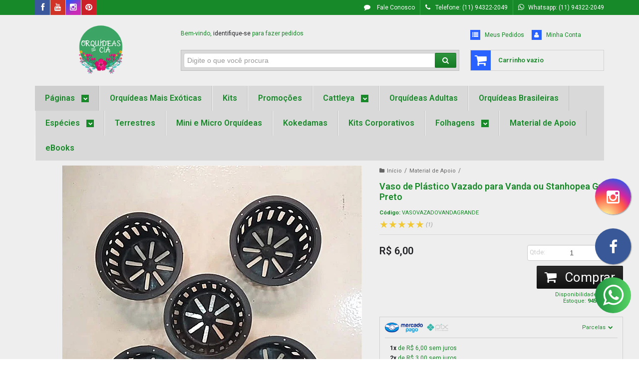

--- FILE ---
content_type: text/html; charset=utf-8
request_url: https://www.orquideacia.com.br/vaso-de-plastico-vazado-para-vanda-ou-stanhopea-grande-preto
body_size: 33770
content:

<!DOCTYPE html>
<html lang="pt-br">
  <head>
    <meta charset="utf-8">
    <meta content='width=device-width, initial-scale=1.0, maximum-scale=2.0' name='viewport' />
    <title>Vaso de Plástico Vazado para Vanda ou Stanhopea Grande Preto - Orquídeas &amp; Cia</title>
    <meta http-equiv="X-UA-Compatible" content="IE=edge">
    <meta name="generator" content="Loja Integrada" />

    <link rel="dns-prefetch" href="https://cdn.awsli.com.br/">
    <link rel="preconnect" href="https://cdn.awsli.com.br/">
    <link rel="preconnect" href="https://fonts.googleapis.com">
    <link rel="preconnect" href="https://fonts.gstatic.com" crossorigin>

    
  
      <meta property="og:url" content="https://www.orquideacia.com.br/vaso-de-plastico-vazado-para-vanda-ou-stanhopea-grande-preto" />
      <meta property="og:type" content="website" />
      <meta property="og:site_name" content="Orquídeas &amp; Cia" />
      <meta property="og:locale" content="pt_BR" />
    
  <!-- Metadata para o facebook -->
  <meta property="og:type" content="website" />
  <meta property="og:title" content="Vaso de Plástico Vazado para Vanda ou Stanhopea Grande Preto" />
  <meta property="og:image" content="https://cdn.awsli.com.br/800x800/1520/1520689/produto/128891867/8b5b53bd7c.jpg" />
  <meta name="twitter:card" content="product" />
  
  <meta name="twitter:domain" content="www.orquideacia.com.br" />
  <meta name="twitter:url" content="https://www.orquideacia.com.br/vaso-de-plastico-vazado-para-vanda-ou-stanhopea-grande-preto?utm_source=twitter&utm_medium=twitter&utm_campaign=twitter" />
  <meta name="twitter:title" content="Vaso de Plástico Vazado para Vanda ou Stanhopea Grande Preto" />
  <meta name="twitter:description" content="Vaso para Vanda ou Stanhopea Grande Diâmetro da boca: 15 cm Altura: 9 cm Ideal para orquídeas, principalmente aéreas, incluindo Vandas e Stanhopeas. Pode ser usado tambêm para Cattleyas e Phalaenopsis, por permitir que suas raízes cresçam para fora do vaso naturalmente. Valor unitário Enviamos seu pedido de acordo com o transporte escolhido." />
  <meta name="twitter:image" content="https://cdn.awsli.com.br/300x300/1520/1520689/produto/128891867/8b5b53bd7c.jpg" />
  <meta name="twitter:label1" content="Código" />
  <meta name="twitter:data1" content="VASOVAZADOVANDAGRANDE" />
  <meta name="twitter:label2" content="Disponibilidade" />
  <meta name="twitter:data2" content="Disponível" />


    
  
    <script>
      setTimeout(function() {
        if (typeof removePageLoading === 'function') {
          removePageLoading();
        };
      }, 7000);
    </script>
  



    

  

    <link rel="canonical" href="https://www.orquideacia.com.br/vaso-de-plastico-vazado-para-vanda-ou-stanhopea-grande-preto" />
  



  <meta name="description" content="Vaso para Vanda ou Stanhopea Grande Diâmetro da boca: 15 cm Altura: 9 cm Ideal para orquídeas, principalmente aéreas, incluindo Vandas e Stanhopeas. Pode ser usado tambêm para Cattleyas e Phalaenopsis, por permitir que suas raízes cresçam para fora do vaso naturalmente. Valor unitário Enviamos seu pedido de acordo com o transporte escolhido." />
  <meta property="og:description" content="Vaso para Vanda ou Stanhopea Grande Diâmetro da boca: 15 cm Altura: 9 cm Ideal para orquídeas, principalmente aéreas, incluindo Vandas e Stanhopeas. Pode ser usado tambêm para Cattleyas e Phalaenopsis, por permitir que suas raízes cresçam para fora do vaso naturalmente. Valor unitário Enviamos seu pedido de acordo com o transporte escolhido." />







  <meta name="robots" content="index, follow" />



    
      
        <link rel="shortcut icon" href="https://cdn.awsli.com.br/1520/1520689/favicon/80a3cf77e0.png" />
      
      <link rel="icon" href="https://cdn.awsli.com.br/1520/1520689/favicon/80a3cf77e0.png" sizes="192x192">
    
    
      <meta name="theme-color" content="#ffffff">
    

    
      <link rel="stylesheet" href="https://cdn.awsli.com.br/production/static/loja/estrutura/v1/css/all.min.css?v=b29f0c6" type="text/css">
    
    <!--[if lte IE 8]><link rel="stylesheet" href="https://cdn.awsli.com.br/production/static/loja/estrutura/v1/css/ie-fix.min.css" type="text/css"><![endif]-->
    <!--[if lte IE 9]><style type="text/css">.lateral-fulbanner { position: relative; }</style><![endif]-->

    
      <link rel="stylesheet" href="https://cdn.awsli.com.br/production/static/loja/estrutura/v1/css/tema-escuro.min.css?v=b29f0c6" type="text/css">
    

    
    <link href="https://fonts.googleapis.com/css2?family=Roboto:ital,wght@0,300;0,400;0,600;0,700;0,800;1,300;1,400;1,600;1,700&display=swap" rel="stylesheet">
    
    
      <link href="https://fonts.googleapis.com/css2?family=Roboto:wght@300;400;600;700&display=swap" rel="stylesheet">
    

    
      <link rel="stylesheet" href="https://cdn.awsli.com.br/production/static/loja/estrutura/v1/css/bootstrap-responsive.css?v=b29f0c6" type="text/css">
      <link rel="stylesheet" href="https://cdn.awsli.com.br/production/static/loja/estrutura/v1/css/style-responsive.css?v=b29f0c6">
    

    <link rel="stylesheet" href="/tema.css?v=20251102-232151">

    

    <script type="text/javascript">
      var LOJA_ID = 1520689;
      var MEDIA_URL = "https://cdn.awsli.com.br/";
      var API_URL_PUBLIC = 'https://api.awsli.com.br/';
      
        var CARRINHO_PRODS = [];
      
      var ENVIO_ESCOLHIDO = 0;
      var ENVIO_ESCOLHIDO_CODE = 0;
      var CONTRATO_INTERNACIONAL = false;
      var CONTRATO_BRAZIL = !CONTRATO_INTERNACIONAL;
      var IS_STORE_ASYNC = true;
      var IS_CLIENTE_ANONIMO = false;
    </script>

    

    <!-- Editor Visual -->
    

    <script>
      

      const isPreview = JSON.parse(sessionStorage.getItem('preview', true));
      if (isPreview) {
        const url = location.href
        location.search === '' && url + (location.search = '?preview=None')
      }
    </script>

    
      <script src="https://cdn.awsli.com.br/production/static/loja/estrutura/v1/js/all.min.js?v=b29f0c6"></script>
    
    <!-- HTML5 shim and Respond.js IE8 support of HTML5 elements and media queries -->
    <!--[if lt IE 9]>
      <script src="https://oss.maxcdn.com/html5shiv/3.7.2/html5shiv.min.js"></script>
      <script src="https://oss.maxcdn.com/respond/1.4.2/respond.min.js"></script>
    <![endif]-->

    <link rel="stylesheet" href="https://cdn.awsli.com.br/production/static/loja/estrutura/v1/css/slick.min.css" type="text/css">
    <script src="https://cdn.awsli.com.br/production/static/loja/estrutura/v1/js/slick.min.js?v=b29f0c6"></script>
    <link rel="stylesheet" href="https://cdn.awsli.com.br/production/static/css/jquery.fancybox.min.css" type="text/css" />
    <script src="https://cdn.awsli.com.br/production/static/js/jquery/jquery.fancybox.pack.min.js"></script>

    
    

  
  <link rel="stylesheet" href="https://cdn.awsli.com.br/production/static/loja/estrutura/v1/css/imagezoom.min.css" type="text/css">
  <script src="https://cdn.awsli.com.br/production/static/loja/estrutura/v1/js/jquery.imagezoom.min.js"></script>

  <script type="text/javascript">
    var PRODUTO_ID = '128891867';
    var URL_PRODUTO_FRETE_CALCULAR = 'https://www.orquideacia.com.br/carrinho/frete';
    var variacoes = undefined;
    var grades = undefined;
    var imagem_grande = "https://cdn.awsli.com.br/2500x2500/1520/1520689/produto/128891867/8b5b53bd7c.jpg";
    var produto_grades_imagens = {};
    var produto_preco_sob_consulta = false;
    var produto_preco = 6.00;
  </script>
  <script type="text/javascript" src="https://cdn.awsli.com.br/production/static/loja/estrutura/v1/js/produto.min.js?v=b29f0c6"></script>
  <script type="text/javascript" src="https://cdn.awsli.com.br/production/static/loja/estrutura/v1/js/eventos-pixel-produto.min.js?v=b29f0c6"></script>


    
      
        <!-- Global site tag (gtag.js) - Google Analytics -->
<script async src="https://www.googletagmanager.com/gtag/js?l=LIgtagDataLayer&id=G-6L4295P430"></script>
<script>
  window.LIgtagDataLayer = window.LIgtagDataLayer || [];
  function LIgtag(){LIgtagDataLayer.push(arguments);}
  LIgtag('js', new Date());

  LIgtag('set', {
    'currency': 'BRL',
    'country': 'BR'
  });
  LIgtag('config', 'G-6L4295P430');
  LIgtag('config', 'AW-10800661270');

  if(window.performance) {
    var timeSincePageLoad = Math.round(performance.now());
    LIgtag('event', 'timing_complete', {
      'name': 'load',
      'time': timeSincePageLoad
    });
  }

  $(document).on('li_view_home', function(_, eventID) {
    LIgtag('event', 'view_home');
  });

  $(document).on('li_select_product', function(_, eventID, data) {
    LIgtag('event', 'select_item', data);
  });

  $(document).on('li_start_contact', function(_, eventID, value) {
    LIgtag('event', 'start_contact', {
      value
    });
  });

  $(document).on('li_view_catalog', function(_, eventID) {
    LIgtag('event', 'view_catalog');
  });

  $(document).on('li_search', function(_, eventID, search_term) {
    LIgtag('event', 'search', {
      search_term
    });
  });

  $(document).on('li_filter_products', function(_, eventID, data) {
    LIgtag('event', 'filter_products', data);
  });

  $(document).on('li_sort_products', function(_, eventID, value) {
    LIgtag('event', 'sort_products', {
      value
    });
  });

  $(document).on('li_view_product', function(_, eventID, item) {
    LIgtag('event', 'view_item', {
      items: [item]
    });
  });

  $(document).on('li_select_variation', function(_, eventID, data) {
    LIgtag('event', 'select_variation', data);
  });

  $(document).on('li_calculate_shipping', function(_, eventID, data) {
    LIgtag('event', 'calculate_shipping', {
      zipcode: data.zipcode
    });
  });

  $(document).on('li_view_cart', function(_, eventID, data) {
    LIgtag('event', 'view_cart', data);
  });

  $(document).on('li_add_to_cart', function(_, eventID, data) {
    LIgtag('event', 'add_to_cart', {
      items: data.items
    });
  });

  $(document).on('li_apply_coupon', function(_, eventID, value) {
    LIgtag('event', 'apply_coupon', {
      value
    });
  });

  $(document).on('li_change_quantity', function(_, eventID, item) {
    LIgtag('event', 'change_quantity', {
      items: [item]
    });
  });

  $(document).on('li_remove_from_cart', function(_, eventID, item) {
    LIgtag('event', 'remove_from_cart', {
      items: [item]
    });
  });

  $(document).on('li_return_home', function(_, eventID) {
    LIgtag('event', 'return_home');
  });

  $(document).on('li_view_checkout', function(_, eventID, data) {
    LIgtag('event', 'begin_checkout', data);
  });

  $(document).on('li_login', function(_, eventID) {
    LIgtag('event', 'login');
  });

  $(document).on('li_change_address', function(_, eventID, value) {
    LIgtag('event', 'change_address', {
      value
    });
  });

  $(document).on('li_change_shipping', function(_, eventID, data) {
    LIgtag('event', 'add_shipping_info', data);
  });

  $(document).on('li_change_payment', function(_, eventID, data) {
    LIgtag('event', 'add_payment_info', data);
  });

  $(document).on('li_start_purchase', function(_, eventID) {
    LIgtag('event', 'start_purchase');
  });

  $(document).on('li_checkout_error', function(_, eventID, value) {
    LIgtag('event', 'checkout_error', {
      value
    });
  });

  $(document).on('li_purchase', function(_, eventID, data) {
    LIgtag('event', 'purchase', data);

    
      LIgtag('event', 'conversion', {
        send_to: 'AW-10800661270/5gh-CIvSv4ADEJaGlJ4o',
        value: data.value,
        currency: data.currency,
        transaction_id: data.transaction_id
      });
    
  });
</script>
      
        
      
        <script type="text/javascript">
  $(document).ready(function() {
    $('#comentarios-container').show();
    $('#comentarios-container #facebook_comments').append('<div class="fb-comments" data-href="http://www.orquideacia.com.br/vaso-de-plastico-vazado-para-vanda-ou-stanhopea-grande-preto" data-width="100%" data-numposts="3" data-colorscheme="light"></div>');
  });
</script>
      
        
      
        <script>
  (function(i,s,o,g,r,a,m){i['GoogleAnalyticsObject']=r;i[r]=i[r]||function(){
  (i[r].q=i[r].q||[]).push(arguments)},i[r].l=1*new Date();a=s.createElement(o),
  m=s.getElementsByTagName(o)[0];a.async=1;a.src=g;m.parentNode.insertBefore(a,m)
  })(window,document,'script','//www.google-analytics.com/analytics.js','ga');

  ga('create', 'UA-64545068-1', document.domain.replace(/^(www|store|loja)\./,''));
  ga('require', 'displayfeatures');
  
  
    ga('set', 'ecomm_prodid', 'VASOVAZADOVANDAGRANDE');
    ga('set', 'ecomm_pagetype', 'product');
    
      ga('set', 'ecomm_totalvalue', '6.0');
    
  
  
  
  ga('send', 'pageview');
</script>

      
        
      
        
      
        
      
        
      
        <!-- Facebook Pixel Code -->
<script>
  !function(f,b,e,v,n,t,s)
  {if(f.fbq)return;n=f.fbq=function(){n.callMethod?
  n.callMethod.apply(n,arguments):n.queue.push(arguments)};
  if(!f._fbq)f._fbq=n;n.push=n;n.loaded=!0;n.version='2.0';
  n.queue=[];t=b.createElement(e);t.async=!0;
  t.src=v;s=b.getElementsByTagName(e)[0];
  s.parentNode.insertBefore(t,s)}(window, document,'script',
  'https://connect.facebook.net/en_US/fbevents.js');

  var has_meta_app = true,
    li_fb_user_data = {};

  try {
    var user_session_identifier = $.cookie('li_user_session_identifier');

    if (!user_session_identifier) {
      user_session_identifier = uuidv4();

      $.cookie('li_user_session_identifier', user_session_identifier, {
        path: '/'
      });
    };
  } catch (err) { }
  
  fbq('init', '542190963382633', {
    country: 'br',
    external_id: user_session_identifier,
    ...li_fb_user_data
  }, {
    agent: 'li'
  });
  
  $(document).on('li_view_home', function(_, eventID) {
    fbq('track', 'PageView', {}, { eventID: eventID + '-PV' });
  
    fbq('trackCustom', 'ViewHome', {}, { eventID });
  });

  $(document).on('li_select_product', function(_, eventID, data) {
    var body = {
      content_ids: [data.item_sku],
      content_name: data.item_name
    };

    fbq('trackCustom', 'SelectItem', body, { eventID });
  });

  $(document).on('li_start_contact', function(_, eventID, value) {
    var body = {
      content_name: value
    };

    fbq('track', 'Contact', body, { eventID });
  });

  $(document).on('li_view_catalog', function(_, eventID) {
    fbq('track', 'PageView', {}, { eventID: eventID + '-PV' });
  
    fbq('trackCustom', 'ViewCatalog', {}, { eventID });
  });

  $(document).on('li_search', function(_, eventID, search_term) {
    var body = {
      search_string: search_term
    };

    fbq('track', 'Search', body, { eventID });
  });

  $(document).on('li_filter_products', function(_, eventID, data) {
    var body = {
      content_name: data.attribute_name + ':' + data.attribute_value
    };

    fbq('trackCustom', 'FilterProducts', body, { eventID });
  });

  $(document).on('li_sort_products', function(_, eventID, value) {
    var body = {
      content_name: value
    };

    fbq('trackCustom', 'SortProducts', body, { eventID });
  });

  $(document).on('li_view_product', function(_, eventID, item) {
    fbq('track', 'PageView', {}, { eventID: eventID + '-PV' });
  
    var body = {
      content_ids: [item.item_sku],
      content_category: item.item_category,
      content_name: item.item_name,
      content_type: item.item_type,
      currency: 'BRL',
      value: item.price
    };

    fbq('track', 'ViewContent', body, { eventID });
  });

  $(document).on('li_select_variation', function(_, eventID, data) {
    var body = {
      content_name: data.grid_name + ':' + data.variation_name
    };

    fbq('track', 'CustomizeProduct', body, { eventID });
  });

  $(document).on('li_calculate_shipping', function(_, eventID, data) {
    var body = {
      content_name: data.zipcode
    };

    fbq('trackCustom', 'CalculateShipping', body, { eventID });
  });

  $(document).on('li_view_buy_together', function(_, eventID, data) {
    var content_ids = $.map(data.items, function(item) {
      return item.item_sku;
    });

    var body = {
      content_ids,
      content_name: data.title
    };

    fbq('trackCustom', 'ViewBuyTogether', body, { eventID });
  });

  $(document).on('li_select_buy_together_variation', function(_, eventID, data) {
    var body = {
      content_name: data.grid_name + ':' + data.variation_name
    };

    fbq('track', 'CustomizeBuyTogetherProduct', body, { eventID });
  });

  $(document).on('li_view_cart', function(_, eventID, data) {
    fbq('track', 'PageView', {}, { eventID: eventID + '-PV' });
  
    var contents = $.map(data.items, function(item) {
      return {
        id: item.item_sku,
        quantity: item.quantity
      };
    });

    var body = {
      contents,
      content_type: 'product',
      currency: 'BRL',
      num_items: contents.length,
      value: data.value
    };

    fbq('trackCustom', 'ViewCart', body, { eventID });
  });

  $(document).on('li_add_to_cart', function(_, eventID, data) {
    var value = 0;

    var contents = $.map(data.items, function(item) {
      value += item.price * item.quantity;

      return {
        id: item.item_sku,
        quantity: item.quantity
      };
    });

    var body = {
      contents,
      content_type: 'product',
      currency: 'BRL',
      value
    };

    fbq('track', 'AddToCart', body, { eventID });
  });

  $(document).on('li_apply_coupon', function(_, eventID, value) {
    var body = {
      content_name: value
    };

    fbq('trackCustom', 'ApplyCoupon', body, { eventID });
  });

  $(document).on('li_change_quantity', function(_, eventID, item) {
    var body = {
      contents: [
        {
          id: item.item_id,
          quantity: item.quantity
        }
      ]
    };

    fbq('trackCustom', 'ChangeQuantity', body, { eventID });
  });

  $(document).on('li_remove_from_cart', function(_, eventID, item) {
    var body = {
      content_ids: [item.item_id]
    };

    fbq('trackCustom', 'RemoveFromCart', body, { eventID });
  });

  $(document).on('li_return_home', function(_, eventID) {
    fbq('trackCustom', 'ReturnHome', {}, { eventID });
  });

  $(document).on('li_view_checkout', function(_, eventID, data) {
    fbq('track', 'PageView', {}, { eventID: eventID + '-PV' });
  
    var contents = $.map(data.items, function(item) {
      return {
        id: item.item_sku,
        quantity: item.quantity
      };
    });

    var body = {
      contents,
      content_type: 'product',
      currency: 'BRL',
      num_items: contents.length,
      value: data.value
    };

    fbq('track', 'InitiateCheckout', body, { eventID });
  });

  $(document).on('li_login', function(_, eventID) {
    fbq('track', 'PageView', {}, { eventID: eventID + '-PV' });

    fbq('trackCustom', 'Login', {}, { eventID });
  });

  $(document).on('li_change_address', function(_, eventID, value) {
    var body = {
      content_name: value
    };

    fbq('trackCustom', 'ChangeAddress', body, { eventID });
  });

  $(document).on('li_change_shipping', function(_, eventID, data) {
    var contents = $.map(data.items, function(item) {
      return {
        id: item.item_sku,
        quantity: item.quantity
      };
    });

    var body = {
      contents,
      content_name: data.shipping_tier
    };

    fbq('trackCustom', 'AddShippingInfo', body, { eventID });
  });

  $(document).on('li_change_payment', function(_, eventID, data) {
    var contents = $.map(data.items, function(item) {
      return {
        id: item.item_sku,
        quantity: item.quantity
      };
    });

    var body = {
      contents,
      content_name: data.payment_type
    };

    fbq('track', 'AddPaymentInfo', body, { eventID });
  });

  $(document).on('li_start_purchase', function(_, eventID) {
    fbq('trackCustom', 'StartPurchase', {}, { eventID });
  });

  $(document).on('li_checkout_error', function(_, eventID, value) {
    var body = {
      content_name: value
    };

    fbq('trackCustom', 'CheckoutError', body, { eventID });
  });

  $(document).on('li_purchase', function(_, eventID, data) {
    var contents = $.map(data.items, function(item) {
      return {
        id: item.item_sku,
        quantity: item.quantity
      };
    });

    var body = {
      contents,
      content_type: 'product',
      currency: 'BRL',
      num_items: contents.length,
      value: data.total_value,
      order_id: data.transaction_id
    };

    fbq('track', 'Purchase', body, { eventID });
  });
  
  $(document).on('li_view_page', function(_, eventID) {
    fbq('track', 'PageView', {}, { eventID: eventID + '-PV' });
  });

  $(document).on('li_view_purchase', function(_, eventID) {
    fbq('track', 'PageView', {}, { eventID: eventID + '-PV' });
  });

  $(document).on('li_view_wishlist', function(_, eventID) {
    fbq('track', 'PageView', {}, { eventID: eventID + '-PV' });
  });

  $(document).on('li_view_orders', function(_, eventID) {
    fbq('track', 'PageView', {}, { eventID: eventID + '-PV' });
  });

  $(document).on('li_view_account', function(_, eventID) {
    fbq('track', 'PageView', {}, { eventID: eventID + '-PV' });
  });

  $(document).on('li_view_others', function(_, eventID) {
    fbq('track', 'PageView', {}, { eventID: eventID + '-PV' });
  });
</script>
<noscript>
  <img height="1" width="1" style="display:none" 
       src="https://www.facebook.com/tr?id=542190963382633&ev=PageView&noscript=1"/>
</noscript>
<!-- End Facebook Pixel Code -->
      
        
      
        
      
        
      
    

    
<script>
  var url = '/_events/api/setEvent';

  var sendMetrics = function(event, user = {}) {
    var unique_identifier = uuidv4();

    try {
      var data = {
        request: {
          id: unique_identifier,
          environment: 'production'
        },
        store: {
          id: 1520689,
          name: 'Orquídeas &amp; Cia',
          test_account: false,
          has_meta_app: window.has_meta_app ?? false,
          li_search: true
        },
        device: {
          is_mobile: /Mobi/.test(window.navigator.userAgent),
          user_agent: window.navigator.userAgent,
          ip: '###device_ip###'
        },
        page: {
          host: window.location.hostname,
          path: window.location.pathname,
          search: window.location.search,
          type: 'product',
          title: document.title,
          referrer: document.referrer
        },
        timestamp: '###server_timestamp###',
        user_timestamp: new Date().toISOString(),
        event,
        origin: 'store'
      };

      if (window.performance) {
        var [timing] = window.performance.getEntriesByType('navigation');

        data['time'] = {
          server_response: Math.round(timing.responseStart - timing.requestStart)
        };
      }

      var _user = {},
          user_email_cookie = $.cookie('user_email'),
          user_data_cookie = $.cookie('LI-UserData');

      if (user_email_cookie) {
        var user_email = decodeURIComponent(user_email_cookie);

        _user['email'] = user_email;
      }

      if (user_data_cookie) {
        var user_data = JSON.parse(user_data_cookie);

        _user['logged'] = user_data.logged;
        _user['id'] = user_data.id ?? undefined;
      }

      $.each(user, function(key, value) {
        _user[key] = value;
      });

      if (!$.isEmptyObject(_user)) {
        data['user'] = _user;
      }

      try {
        var session_identifier = $.cookie('li_session_identifier');

        if (!session_identifier) {
          session_identifier = uuidv4();
        };

        var expiration_date = new Date();

        expiration_date.setTime(expiration_date.getTime() + (30 * 60 * 1000)); // 30 minutos

        $.cookie('li_session_identifier', session_identifier, {
          expires: expiration_date,
          path: '/'
        });

        data['session'] = {
          id: session_identifier
        };
      } catch (err) { }

      try {
        var user_session_identifier = $.cookie('li_user_session_identifier');

        if (!user_session_identifier) {
          user_session_identifier = uuidv4();

          $.cookie('li_user_session_identifier', user_session_identifier, {
            path: '/'
          });
        };

        data['user_session'] = {
          id: user_session_identifier
        };
      } catch (err) { }

      var _cookies = {},
          fbc = $.cookie('_fbc'),
          fbp = $.cookie('_fbp');

      if (fbc) {
        _cookies['fbc'] = fbc;
      }

      if (fbp) {
        _cookies['fbp'] = fbp;
      }

      if (!$.isEmptyObject(_cookies)) {
        data['session']['cookies'] = _cookies;
      }

      try {
        var ab_test_cookie = $.cookie('li_ab_test_running');

        if (ab_test_cookie) {
          var ab_test = JSON.parse(atob(ab_test_cookie));

          if (ab_test.length) {
            data['store']['ab_test'] = ab_test;
          }
        }
      } catch (err) { }

      var _utm = {};

      $.each(sessionStorage, function(key, value) {
        if (key.startsWith('utm_')) {
          var name = key.split('_')[1];

          _utm[name] = value;
        }
      });

      if (!$.isEmptyObject(_utm)) {
        data['session']['utm'] = _utm;
      }

      var controller = new AbortController();

      setTimeout(function() {
        controller.abort();
      }, 5000);

      fetch(url, {
        keepalive: true,
        method: 'POST',
        headers: {
          'Content-Type': 'application/json'
        },
        body: JSON.stringify({ data }),
        signal: controller.signal
      });
    } catch (err) { }

    return unique_identifier;
  }
</script>

    
<script>
  (function() {
    var initABTestHandler = function() {
      try {
        if ($.cookie('li_ab_test_running')) {
          return
        };
        var running_tests = [];

        
        
        
        

        var running_tests_to_cookie = JSON.stringify(running_tests);
        running_tests_to_cookie = btoa(running_tests_to_cookie);
        $.cookie('li_ab_test_running', running_tests_to_cookie, {
          path: '/'
        });

        
        if (running_tests.length > 0) {
          setTimeout(function() {
            $.ajax({
              url: "/conta/status"
            });
          }, 500);
        };

      } catch (err) { }
    }
    setTimeout(initABTestHandler, 500);
  }());
</script>

    
<script>
  $(function() {
    // Clicar em um produto
    $('.listagem-item').click(function() {
      var row, column;

      var $list = $(this).closest('[data-produtos-linha]'),
          index = $(this).closest('li').index();

      if($list.find('.listagem-linha').length === 1) {
        var productsPerRow = $list.data('produtos-linha');

        row = Math.floor(index / productsPerRow) + 1;
        column = (index % productsPerRow) + 1;
      } else {
        row = $(this).closest('.listagem-linha').index() + 1;
        column = index + 1;
      }

      var body = {
        item_id: $(this).attr('data-id'),
        item_sku: $(this).find('.produto-sku').text(),
        item_name: $(this).find('.nome-produto').text().trim(),
        item_row: row,
        item_column: column
      };

      var eventID = sendMetrics({
        type: 'event',
        name: 'select_product',
        data: body
      });

      $(document).trigger('li_select_product', [eventID, body]);
    });

    // Clicar no "Fale Conosco"
    $('#modalContato').on('show', function() {
      var value = 'Fale Conosco';

      var eventID = sendMetrics({
        type: 'event',
        name: 'start_contact',
        data: { text: value }
      });

      $(document).trigger('li_start_contact', [eventID, value]);
    });

    // Clicar no WhatsApp
    $('.li-whatsapp a').click(function() {
      var value = 'WhatsApp';

      var eventID = sendMetrics({
        type: 'event',
        name: 'start_contact',
        data: { text: value }
      });

      $(document).trigger('li_start_contact', [eventID, value]);
    });

    
      // Visualizar o produto
      var body = {
        item_id: '128891867',
        item_sku: 'VASOVAZADOVANDAGRANDE',
        item_name: 'Vaso de Plástico Vazado para Vanda ou Stanhopea Grande Preto',
        item_category: 'Material de Apoio',
        item_type: 'product',
        
          full_price: 6.00,
          promotional_price: null,
          price: 6.00,
        
        quantity: 1
      };

      var params = new URLSearchParams(window.location.search),
          recommendation_shelf = null,
          recommendation = {};

      if (
        params.has('recomendacao_id') &&
        params.has('email_ref') &&
        params.has('produtos_recomendados')
      ) {
        recommendation['email'] = {
          id: params.get('recomendacao_id'),
          email_id: params.get('email_ref'),
          products: $.map(params.get('produtos_recomendados').split(','), function(value) {
            return parseInt(value)
          })
        };
      }

      if (recommendation_shelf) {
        recommendation['shelf'] = recommendation_shelf;
      }

      if (!$.isEmptyObject(recommendation)) {
        body['recommendation'] = recommendation;
      }

      var eventID = sendMetrics({
        type: 'pageview',
        name: 'view_product',
        data: body
      });

      $(document).trigger('li_view_product', [eventID, body]);

      // Calcular frete
      $('#formCalcularCep').submit(function() {
        $(document).ajaxSuccess(function(event, xhr, settings) {
          try {
            var url = new URL(settings.url);

            if(url.pathname !== '/carrinho/frete') return;

            var data = xhr.responseJSON;

            if(data.error) return;

            var params = url.searchParams;

            var body = {
              zipcode: params.get('cep'),
              deliveries: $.map(data, function(delivery) {
                if(delivery.msgErro) return;

                return {
                  id: delivery.id,
                  name: delivery.name,
                  price: delivery.price,
                  delivery_time: delivery.deliveryTime
                };
              })
            };

            var eventID = sendMetrics({
              type: 'event',
              name: 'calculate_shipping',
              data: body
            });

            $(document).trigger('li_calculate_shipping', [eventID, body]);

            $(document).off('ajaxSuccess');
          } catch(error) {}
        });
      });

      // Visualizar compre junto
      $(document).on('buy_together_ready', function() {
        var $buyTogether = $('.compre-junto');

        var observer = new IntersectionObserver(function(entries) {
          entries.forEach(function(entry) {
            if(entry.isIntersecting) {
              var body = {
                title: $buyTogether.find('.compre-junto__titulo').text(),
                id: $buyTogether.data('id'),
                items: $buyTogether.find('.compre-junto__produto').map(function() {
                  var $product = $(this);

                  return {
                    item_id: $product.attr('data-id'),
                    item_sku: $product.attr('data-code'),
                    item_name: $product.find('.compre-junto__nome').text(),
                    full_price: $product.find('.compre-junto__preco--regular').data('price') || null,
                    promotional_price: $product.find('.compre-junto__preco--promocional').data('price') || null
                  };
                }).get()
              };

              var eventID = sendMetrics({
                type: 'event',
                name: 'view_buy_together',
                data: body
              });

              $(document).trigger('li_view_buy_together', [eventID, body]);

              observer.disconnect();
            }
          });
        }, { threshold: 1.0 });

        observer.observe($buyTogether.get(0));

        $('.compre-junto__atributo--grade').click(function(event) {
          if(!event.originalEvent) return;

          var body = {
            grid_name: $(this).closest('.compre-junto__atributos').data('grid'),
            variation_name: $(this).data('variation')
          };

          var eventID = sendMetrics({
            type: 'event',
            name: 'select_buy_together_variation',
            data: body
          });

          $(document).trigger('li_select_buy_together_variation', [eventID, body]);
        });

        $('.compre-junto__atributo--lista').change(function(event) {
          if(!event.originalEvent) return;

          var $selectedOption = $(this).find('option:selected');

          if(!$selectedOption.is('[value]')) return;

          var body = {
            grid_name: $(this).closest('.compre-junto__atributos').data('grid'),
            variation_name: $selectedOption.text()
          };

          var eventID = sendMetrics({
            type: 'event',
            name: 'select_buy_together_variation',
            data: body
          });

          $(document).trigger('li_select_buy_together_variation', [eventID, body]);
        });
      });

      // Selecionar uma variação
      $('.atributo-item').click(function(event) {
        if(!event.originalEvent) return;

        var body = {
          grid_name: $(this).data('grade-nome'),
          variation_name: $(this).data('variacao-nome')
        };

        var eventID = sendMetrics({
          type: 'event',
          name: 'select_variation',
          data: body
        });

        $(document).trigger('li_select_variation', [eventID, body]);
      });
    
  });
</script>


    
	<!-- lojaintegrada-google-shopping -->
  
      <meta name="google-site-verification" content="bn3ypw2I-bwBY7mVtRI4v_V2A4Ybm4aFu6R8USvU_Pc" />
  

	<!-- GA4 -->
  
      <!-- Google tag (gtag.js) -->
<script async src="https://www.googletagmanager.com/gtag/js?id=G-9JF6TK5ZC2"></script>
<script>
  window.dataLayer = window.dataLayer || [];
  function gtag(){dataLayer.push(arguments);}
  gtag('js', new Date());

  gtag('config', 'G-9JF6TK5ZC2');
</script>
  

	<!-- Facebook Pix -->
  
      <!-- Facebook Pixel Code -->
<script>
!function(f,b,e,v,n,t,s)
{if(f.fbq)return;n=f.fbq=function(){n.callMethod?
n.callMethod.apply(n,arguments):n.queue.push(arguments)};
if(!f._fbq)f._fbq=n;n.push=n;n.loaded=!0;n.version='2.0';
n.queue=[];t=b.createElement(e);t.async=!0;
t.src=v;s=b.getElementsByTagName(e)[0];
s.parentNode.insertBefore(t,s)}(window, document,'script',
'https://connect.facebook.net/en_US/fbevents.js');
fbq('init', '542190963382633');
fbq('track', 'PageView');
</script>
<noscript><img height="1" width="1" style="display:none"
src="https://www.facebook.com/tr?id=542190963382633&ev=PageView&noscript=1"
/></noscript>
<!-- End Facebook Pixel Code -->
  

	<!-- Google Tag Manager -->
  
      <!-- Google Tag Manager -->
<script>(function(w,d,s,l,i){w[l]=w[l]||[];w[l].push({'gtm.start':
new Date().getTime(),event:'gtm.js'});var f=d.getElementsByTagName(s)[0],
j=d.createElement(s),dl=l!='dataLayer'?'&l='+l:'';j.async=true;j.src=
'https://www.googletagmanager.com/gtm.js?id='+i+dl;f.parentNode.insertBefore(j,f);
})(window,document,'script','dataLayer','GTM-M5W2GHX');</script>
<!-- End Google Tag Manager -->
  

	<!-- [VERIFICAÇÃO FACEBOOK] -->
  
      <meta name="facebook-domain-verification" content="0jacuyhxdv48xspmu3f85zavm6c0of" />
  

	<!-- MailerLite Newsletter -->
  
    <script type="text/javascript" charset="utf-8">
      <!-- MailerLite Universal -->
<script>
    (function(w,d,e,u,f,l,n){w[f]=w[f]||function(){(w[f].q=w[f].q||[])
    .push(arguments);},l=d.createElement(e),l.async=1,l.src=u,
    n=d.getElementsByTagName(e)[0],n.parentNode.insertBefore(l,n);})
    (window,document,'script','https://assets.mailerlite.com/js/universal.js','ml');
    ml('account', '958258');
</script>
<!-- End MailerLite Universal -->
    </script>
  

	<!-- widde-script -->
  
      <script type="text/javascript" src="https://cdn.widde.io/widde.1.1.0.js?v=1.0&token=af035821-48df-43f4-9ae6-39b95342e25f"></script>
  


    
      
        <link href="//cdn.awsli.com.br/temasv2/1266/__theme_custom.css?v=1727985977" rel="stylesheet" type="text/css">
<script src="//cdn.awsli.com.br/temasv2/1266/__theme_custom.js?v=1727985977"></script>
      
    

    

    
      
        <script defer async src="https://analytics.tiktok.com/i18n/pixel/sdk.js?sdkid=C8CKRHPP0K9T85QCQNPG"></script>
      

      
        <script type="text/javascript">
          !function (w, d, t) {
            w.TiktokAnalyticsObject=t;
            var ttq=w[t]=w[t]||[];
            ttq.methods=["page","track","identify","instances","debug","on","off","once","ready","alias","group","enableCookie","disableCookie"];
            ttq.setAndDefer=function(t,e){
              t[e]=function(){
                t.push([e].concat(Array.prototype.slice.call(arguments,0)))
              }
            }
            for(var i=0;i<ttq.methods.length;i++)
              ttq.setAndDefer(ttq,ttq.methods[i]);
          }(window, document, 'ttq');

          window.LI_TIKTOK_PIXEL_ENABLED = true;
        </script>
      

      
    

    
  <link rel="manifest" href="/manifest.json" />




  </head>
  <body class="pagina-produto produto-128891867 tema-transparente  ">
    <div id="fb-root"></div>
    
  
    <div id="full-page-loading">
      <div class="conteiner" style="height: 100%;">
        <div class="loading-placeholder-content">
          <div class="loading-placeholder-effect loading-placeholder-header"></div>
          <div class="loading-placeholder-effect loading-placeholder-body"></div>
        </div>
      </div>
      <script>
        var is_full_page_loading = true;
        function removePageLoading() {
          if (is_full_page_loading) {
            try {
              $('#full-page-loading').remove();
            } catch(e) {}
            try {
              var div_loading = document.getElementById('full-page-loading');
              if (div_loading) {
                div_loading.remove();
              };
            } catch(e) {}
            is_full_page_loading = false;
          };
        };
        $(function() {
          setTimeout(function() {
            removePageLoading();
          }, 1);
        });
      </script>
      <style>
        #full-page-loading { position: fixed; z-index: 9999999; margin: auto; top: 0; left: 0; bottom: 0; right: 0; }
        #full-page-loading:before { content: ''; display: block; position: fixed; top: 0; left: 0; width: 100%; height: 100%; background: rgba(255, 255, 255, .98); background: radial-gradient(rgba(255, 255, 255, .99), rgba(255, 255, 255, .98)); }
        .loading-placeholder-content { height: 100%; display: flex; flex-direction: column; position: relative; z-index: 1; }
        .loading-placeholder-effect { background-color: #F9F9F9; border-radius: 5px; width: 100%; animation: pulse-loading 1.5s cubic-bezier(0.4, 0, 0.6, 1) infinite; }
        .loading-placeholder-content .loading-placeholder-body { flex-grow: 1; margin-bottom: 30px; }
        .loading-placeholder-content .loading-placeholder-header { height: 20%; min-height: 100px; max-height: 200px; margin: 30px 0; }
        @keyframes pulse-loading{50%{opacity:.3}}
      </style>
    </div>
  



    
      
        




<div class="barra-inicial fundo-secundario">
  <div class="conteiner">
    <div class="row-fluid">
      <div class="lista-redes span3 hidden-phone">
        
          <ul>
            
              <li>
                <a href="https://facebook.com/orquideacia" target="_blank" aria-label="Siga nos no Facebook"><i class="icon-facebook"></i></a>
              </li>
            
            
            
            
              <li>
                <a href="https://youtube.com.br/OrquideaseCia1" target="_blank" aria-label="Siga nos no Youtube"><i class="icon-youtube"></i></a>
              </li>
            
            
              <li>
                <a href="https://instagram.com/orquideacia" target="_blank" aria-label="Siga nos no Instagram"><i class="icon-instagram"></i></a>
              </li>
            
            
              <li>
                <a href="https://pinterest.com/orquideasecia" target="_blank" aria-label="Siga nos no Pinterest"><i class="icon-pinterest"></i></a>
              </li>
            
            
          </ul>
        
      </div>
      <div class="canais-contato span9">
        <ul>
          <li class="hidden-phone">
            <a href="#modalContato" data-toggle="modal" data-target="#modalContato">
              <i class="icon-comment"></i>
              Fale Conosco
            </a>
          </li>
          
            <li>
              <span>
                <i class="icon-phone"></i>Telefone: (11) 94322-2049
              </span>
            </li>
          
          
            <li class="tel-whatsapp">
              <span>
                <i class="fa fa-whatsapp"></i>Whatsapp: (11) 94322-2049
              </span>
            </li>
          
          
        </ul>
      </div>
    </div>
  </div>
</div>

      
    

    <div class="conteiner-principal">
      
        
          
<div id="cabecalho">

  <div class="atalhos-mobile visible-phone fundo-secundario borda-principal">
    <ul>

      <li><a href="https://www.orquideacia.com.br/" class="icon-home"> </a></li>
      
      <li class="fundo-principal"><a href="https://www.orquideacia.com.br/carrinho/index" class="icon-shopping-cart"> </a></li>
      
      
        <li class="menu-user-logged" style="display: none;"><a href="https://www.orquideacia.com.br/conta/logout" class="icon-signout menu-user-logout"> </a></li>
      
      
      <li><a href="https://www.orquideacia.com.br/conta/index" class="icon-user"> </a></li>
      
      <li class="vazia"><span>&nbsp;</span></li>

    </ul>
  </div>

  <div class="conteiner">
    <div class="row-fluid">
      <div class="span3">
        <h2 class="logo cor-secundaria">
          <a href="https://www.orquideacia.com.br/" title="Orquídeas &amp; Cia">
            
            <img src="https://cdn.awsli.com.br/400x300/1520/1520689/logo/e1012a8bad.png" alt="Orquídeas &amp; Cia" />
            
          </a>
        </h2>


      </div>

      <div class="conteudo-topo span9">
        <div class="superior row-fluid hidden-phone">
          <div class="span8">
            
              
                <div class="btn-group menu-user-logged" style="display: none;">
                  <a href="https://www.orquideacia.com.br/conta/index" class="botao secundario pequeno dropdown-toggle" data-toggle="dropdown">
                    Olá, <span class="menu-user-name"></span>
                    <span class="icon-chevron-down"></span>
                  </a>
                  <ul class="dropdown-menu">
                    <li>
                      <a href="https://www.orquideacia.com.br/conta/index" title="Minha conta">Minha conta</a>
                    </li>
                    
                      <li>
                        <a href="https://www.orquideacia.com.br/conta/pedido/listar" title="Minha conta">Meus pedidos</a>
                      </li>
                    
                    <li>
                      <a href="https://www.orquideacia.com.br/conta/favorito/listar" title="Meus favoritos">Meus favoritos</a>
                    </li>
                    <li>
                      <a href="https://www.orquideacia.com.br/conta/logout" title="Sair" class="menu-user-logout">Sair</a>
                    </li>
                  </ul>
                </div>
              
              
                <a href="https://www.orquideacia.com.br/conta/login" class="bem-vindo cor-secundaria menu-user-welcome">
                  Bem-vindo, <span class="cor-principal">identifique-se</span> para fazer pedidos
                </a>
              
            
          </div>
          <div class="span4">
            <ul class="acoes-conta borda-alpha">
              
                <li>
                  <i class="icon-list fundo-principal"></i>
                  <a href="https://www.orquideacia.com.br/conta/pedido/listar" class="cor-secundaria">Meus Pedidos</a>
                </li>
              
              
                <li>
                  <i class="icon-user fundo-principal"></i>
                  <a href="https://www.orquideacia.com.br/conta/index" class="cor-secundaria">Minha Conta</a>
                </li>
              
            </ul>
          </div>
        </div>

        <div class="inferior row-fluid ">
          <div class="span8 busca-mobile">
            <a href="javascript:;" class="atalho-menu visible-phone icon-th botao principal"> </a>

            <div class="busca borda-alpha">
              <form id="form-buscar" action="/buscar" method="get">
                <input id="auto-complete" type="text" name="q" placeholder="Digite o que você procura" value="" autocomplete="off" maxlength="255" />
                <button class="botao botao-busca icon-search fundo-secundario" aria-label="Buscar"></button>
              </form>
            </div>

          </div>

          
            <div class="span4 hidden-phone">
              

  <div class="carrinho vazio">
    
      <a href="https://www.orquideacia.com.br/carrinho/index">
        <i class="icon-shopping-cart fundo-principal"></i>
        <strong class="qtd-carrinho titulo cor-secundaria" style="display: none;">0</strong>
        <span style="display: none;">
          
            <b class="titulo cor-secundaria"><span>Meu Carrinho</span></b>
          
          <span class="cor-secundaria">Produtos adicionados</span>
        </span>
        
          <span class="titulo cor-secundaria vazio-text">Carrinho vazio</span>
        
      </a>
    
    <div class="carrinho-interno-ajax"></div>
  </div>
  
<div class="minicart-placeholder" style="display: none;">
  <div class="carrinho-interno borda-principal">
    <ul>
      <li class="minicart-item-modelo">
        
          <div class="preco-produto com-promocao destaque-preco ">
            <div>
              <s class="preco-venda">
                R$ --PRODUTO_PRECO_DE--
              </s>
              <strong class="preco-promocional cor-principal">
                R$ --PRODUTO_PRECO_POR--
              </strong>
            </div>
          </div>
        
        <a data-href="--PRODUTO_URL--" class="imagem-produto">
          <img data-src="https://cdn.awsli.com.br/64x64/--PRODUTO_IMAGEM--" alt="--PRODUTO_NOME--" />
        </a>
        <a data-href="--PRODUTO_URL--" class="nome-produto cor-secundaria">
          --PRODUTO_NOME--
        </a>
        <div class="produto-sku hide">--PRODUTO_SKU--</div>
      </li>
    </ul>
    <div class="carrinho-rodape">
      <span class="carrinho-info">
        
          <i>--CARRINHO_QUANTIDADE-- produto no carrinho</i>
        
        
          
            <span class="carrino-total">
              Total: <strong class="titulo cor-principal">R$ --CARRINHO_TOTAL_ITENS--</strong>
            </span>
          
        
      </span>
      <a href="https://www.orquideacia.com.br/carrinho/index" class="botao principal">
        
          <i class="icon-shopping-cart"></i>Ir para o carrinho
        
      </a>
    </div>
  </div>
</div>



            </div>
          
        </div>

      </div>
    </div>
    


  
    
      
<div class="menu superior">
  <ul class="nivel-um">
    

  <li class="categoria-paginas com-filho borda-principal">
    <a href="javascript:;" title="Institucional">
      <strong class="titulo cor-secundaria">Páginas</strong>
      <i class="icon-chevron-down fundo-secundario"></i>
    </a>
    <ul class="nivel-dois borda-alpha">
      
        <li class="categoria-pagina-670144">
          <a href="https://www.orquideacia.com.br/pagina/blog.html" title="Blog">
            Blog
          </a>
        </li>
      
        <li class="categoria-pagina-613812">
          <a href="https://www.orquideacia.com.br/pagina/catalogo-do-mes.html" title="Catálogo do Mês">
            Catálogo do Mês
          </a>
        </li>
      
        <li class="categoria-pagina-613655">
          <a href="https://www.orquideacia.com.br/pagina/como-comprar.html" title="Como Comprar">
            Como Comprar
          </a>
        </li>
      
        <li class="categoria-pagina-613807">
          <a href="https://www.orquideacia.com.br/pagina/perguntas-frequentes.html" title="Perguntas Frequentes">
            Perguntas Frequentes
          </a>
        </li>
      
        <li class="categoria-pagina-613656">
          <a href="https://www.orquideacia.com.br/pagina/quem-somos.html" title="Quem Somos">
            Quem Somos
          </a>
        </li>
      
        <li class="categoria-pagina-613805">
          <a href="https://www.orquideacia.com.br/pagina/sobre-as-orquideas.html" title="Sobre as Orquídeas">
            Sobre as Orquídeas
          </a>
        </li>
      
        <li class="categoria-pagina-613808">
          <a href="https://www.orquideacia.com.br/pagina/sobre-a-phalaenopsis.html" title="Sobre a Phalaenopsis">
            Sobre a Phalaenopsis
          </a>
        </li>
      
        <li class="categoria-pagina-613809">
          <a href="https://www.orquideacia.com.br/pagina/sobre-a-vanda.html" title="Sobre a Vanda">
            Sobre a Vanda
          </a>
        </li>
      
        <li class="categoria-pagina-613810">
          <a href="https://www.orquideacia.com.br/pagina/sobre-o-cymbidium.html" title="Sobre o Cymbidium">
            Sobre o Cymbidium
          </a>
        </li>
      
        <li class="categoria-pagina-613811">
          <a href="https://www.orquideacia.com.br/pagina/sobre-o-dendrobium.html" title="Sobre o Dendrobium">
            Sobre o Dendrobium
          </a>
        </li>
      
        <li class="categoria-pagina-613806">
          <a href="https://www.orquideacia.com.br/pagina/sobre-os-kokedamas.html" title="Sobre os Kokedamas">
            Sobre os Kokedamas
          </a>
        </li>
      
        <li class="categoria-pagina-613654">
          <a href="https://www.orquideacia.com.br/pagina/trocas-e-devolucoes.html" title="Trocas e Devoluções">
            Trocas e Devoluções
          </a>
        </li>
      
        <li class="categoria-pagina-613653">
          <a href="https://www.orquideacia.com.br/pagina/politica-de-privacidade.html" title="Política de Privacidade">
            Política de Privacidade
          </a>
        </li>
      
        <li class="categoria-pagina-846118">
          <a href="https://www.orquideacia.com.br/pagina/sobre-a-cattleya.html" title="Sobre a Cattleya">
            Sobre a Cattleya
          </a>
        </li>
      
        <li class="categoria-pagina-814124">
          <a href="https://www.orquideacia.com.br/pagina/termos-e-condicoes.html" title="Termos e Condições">
            Termos e Condições
          </a>
        </li>
      
    </ul>
  </li>


    

  


    
      <li class="categoria-id-23078182  borda-principal">
        <a href="https://www.orquideacia.com.br/orquideas-mais-exoticas" title="Orquídeas Mais Exóticas">
          <strong class="titulo cor-secundaria">Orquídeas Mais Exóticas</strong>
          
        </a>
        
      </li>
    
      <li class="categoria-id-22842794  borda-principal">
        <a href="https://www.orquideacia.com.br/kits" title="Kits">
          <strong class="titulo cor-secundaria">Kits</strong>
          
        </a>
        
      </li>
    
      <li class="categoria-id-16677642  borda-principal">
        <a href="https://www.orquideacia.com.br/promocoes" title="Promoções">
          <strong class="titulo cor-secundaria">Promoções</strong>
          
        </a>
        
      </li>
    
      <li class="categoria-id-16599829 com-filho borda-principal">
        <a href="https://www.orquideacia.com.br/cattleya" title="Cattleya">
          <strong class="titulo cor-secundaria">Cattleya</strong>
          
            <i class="icon-chevron-down fundo-secundario"></i>
          
        </a>
        
          <ul class="nivel-dois borda-alpha">
            

  <li class="categoria-id-16599834 ">
    <a href="https://www.orquideacia.com.br/cattleya-especie" title="Cattleya espécie">
      
      Cattleya espécie
    </a>
    
  </li>

  <li class="categoria-id-16599831 ">
    <a href="https://www.orquideacia.com.br/cattleya-hibrido" title="Cattleya híbrido">
      
      Cattleya híbrido
    </a>
    
  </li>


          </ul>
        
      </li>
    
      <li class="categoria-id-16602879  borda-principal">
        <a href="https://www.orquideacia.com.br/mudas-orquideas-adultas" title="Orquídeas Adultas">
          <strong class="titulo cor-secundaria">Orquídeas Adultas</strong>
          
        </a>
        
      </li>
    
      <li class="categoria-id-18770579  borda-principal">
        <a href="https://www.orquideacia.com.br/orquideas-brasileiras" title="Orquídeas Brasileiras">
          <strong class="titulo cor-secundaria">Orquídeas Brasileiras</strong>
          
        </a>
        
      </li>
    
      <li class="categoria-id-22578684 com-filho borda-principal">
        <a href="https://www.orquideacia.com.br/especies" title="Espécies">
          <strong class="titulo cor-secundaria">Espécies</strong>
          
            <i class="icon-chevron-down fundo-secundario"></i>
          
        </a>
        
          <ul class="nivel-dois borda-alpha">
            

  <li class="categoria-id-23247659 ">
    <a href="https://www.orquideacia.com.br/angraecum" title="Angraecum">
      
      Angraecum
    </a>
    
  </li>

  <li class="categoria-id-16599961 ">
    <a href="https://www.orquideacia.com.br/bifrenaria" title="Bifrenaria">
      
      Bifrenaria
    </a>
    
  </li>

  <li class="categoria-id-16921784 ">
    <a href="https://www.orquideacia.com.br/brassavola" title="Brassavola">
      
      Brassavola
    </a>
    
  </li>

  <li class="categoria-id-16599838 ">
    <a href="https://www.orquideacia.com.br/bulbophyllum" title="Bulbophyllum">
      
      Bulbophyllum
    </a>
    
  </li>

  <li class="categoria-id-16599836 ">
    <a href="https://www.orquideacia.com.br/catasetum" title="Catasetum">
      
      Catasetum
    </a>
    
  </li>

  <li class="categoria-id-16600222 ">
    <a href="https://www.orquideacia.com.br/coelogynae" title="Coelogynae">
      
      Coelogynae
    </a>
    
  </li>

  <li class="categoria-id-16599839 ">
    <a href="https://www.orquideacia.com.br/cymbidium" title="Cymbidium">
      
      Cymbidium
    </a>
    
  </li>

  <li class="categoria-id-22706336 ">
    <a href="https://www.orquideacia.com.br/cyrtopodium-22706336" title="Cyrtopodium">
      
      Cyrtopodium
    </a>
    
  </li>

  <li class="categoria-id-16599837 ">
    <a href="https://www.orquideacia.com.br/dendrobium" title="Dendrobium">
      
      Dendrobium
    </a>
    
  </li>

  <li class="categoria-id-16600497 ">
    <a href="https://www.orquideacia.com.br/dendrochillum" title="Dendrochilum">
      
      Dendrochilum
    </a>
    
  </li>

  <li class="categoria-id-23247668 ">
    <a href="https://www.orquideacia.com.br/doritis" title="Doritis">
      
      Doritis
    </a>
    
  </li>

  <li class="categoria-id-16599849 ">
    <a href="https://www.orquideacia.com.br/encyclia" title="Encyclia">
      
      Encyclia
    </a>
    
  </li>

  <li class="categoria-id-16599850 ">
    <a href="https://www.orquideacia.com.br/epidendrum" title="Epidendrum">
      
      Epidendrum
    </a>
    
  </li>

  <li class="categoria-id-18279668 ">
    <a href="https://www.orquideacia.com.br/gramatophyllum" title="Grammatophyllum">
      
      Grammatophyllum
    </a>
    
  </li>

  <li class="categoria-id-16601253 ">
    <a href="https://www.orquideacia.com.br/laelia" title="Laelia">
      
      Laelia
    </a>
    
  </li>

  <li class="categoria-id-16599852 ">
    <a href="https://www.orquideacia.com.br/maxillaria" title="Maxillaria">
      
      Maxillaria
    </a>
    
  </li>

  <li class="categoria-id-5936676 ">
    <a href="https://www.orquideacia.com.br/miltassias-e-miltonidiums" title="Miltassias e Miltonidiums">
      
      Miltassias e Miltonidiums
    </a>
    
  </li>

  <li class="categoria-id-16599844 ">
    <a href="https://www.orquideacia.com.br/oncidium" title="Oncidium">
      
      Oncidium
    </a>
    
  </li>

  <li class="categoria-id-16599876 ">
    <a href="https://www.orquideacia.com.br/outras-especies" title="Outras Espécies">
      
      Outras Espécies
    </a>
    
  </li>

  <li class="categoria-id-16599845 ">
    <a href="https://www.orquideacia.com.br/paphiopedillum/sapatinho" title="Paphiopedilum (Sapatinho)">
      
      Paphiopedilum (Sapatinho)
    </a>
    
  </li>

  <li class="categoria-id-16601291 ">
    <a href="https://www.orquideacia.com.br/phalaenopsis" title="Phalaenopsis">
      
      Phalaenopsis
    </a>
    
  </li>

  <li class="categoria-id-16599855 ">
    <a href="https://www.orquideacia.com.br/pleurothalis" title="Pleurothalis">
      
      Pleurothalis
    </a>
    
  </li>

  <li class="categoria-id-16599857 ">
    <a href="https://www.orquideacia.com.br/rodriguezia" title="Rodriguezia">
      
      Rodriguezia
    </a>
    
  </li>

  <li class="categoria-id-16599846 ">
    <a href="https://www.orquideacia.com.br/sophronitis" title="Sophronitis">
      
      Sophronitis
    </a>
    
  </li>

  <li class="categoria-id-16599847 ">
    <a href="https://www.orquideacia.com.br/stanhopea" title="Stanhopea">
      
      Stanhopea
    </a>
    
  </li>

  <li class="categoria-id-16599848 ">
    <a href="https://www.orquideacia.com.br/vanda" title="Vandaceas">
      
      Vandaceas
    </a>
    
  </li>


          </ul>
        
      </li>
    
      <li class="categoria-id-16599858  borda-principal">
        <a href="https://www.orquideacia.com.br/terrestres" title="Terrestres">
          <strong class="titulo cor-secundaria">Terrestres</strong>
          
        </a>
        
      </li>
    
      <li class="categoria-id-16599854  borda-principal">
        <a href="https://www.orquideacia.com.br/mini-e-micro-orquideas" title="Mini e Micro Orquídeas">
          <strong class="titulo cor-secundaria">Mini e Micro Orquídeas</strong>
          
        </a>
        
      </li>
    
      <li class="categoria-id-16599840  borda-principal">
        <a href="https://www.orquideacia.com.br/kokedamas" title="Kokedamas">
          <strong class="titulo cor-secundaria">Kokedamas</strong>
          
        </a>
        
      </li>
    
      <li class="categoria-id-23087266  borda-principal">
        <a href="https://www.orquideacia.com.br/kits-corporativos" title="Kits Corporativos">
          <strong class="titulo cor-secundaria">Kits Corporativos</strong>
          
        </a>
        
      </li>
    
      <li class="categoria-id-16599952 com-filho borda-principal">
        <a href="https://www.orquideacia.com.br/folhagens" title="Folhagens">
          <strong class="titulo cor-secundaria">Folhagens</strong>
          
            <i class="icon-chevron-down fundo-secundario"></i>
          
        </a>
        
          <ul class="nivel-dois borda-alpha">
            

  <li class="categoria-id-22517098 ">
    <a href="https://www.orquideacia.com.br/arvore" title="Árvore">
      
      Árvore
    </a>
    
  </li>

  <li class="categoria-id-22028914 ">
    <a href="https://www.orquideacia.com.br/cactos-suculentas" title="Cactos &amp; Suculentas">
      
      Cactos &amp; Suculentas
    </a>
    
  </li>

  <li class="categoria-id-23078105 ">
    <a href="https://www.orquideacia.com.br/espada-sansevieria" title="Espada Sansevieria">
      
      Espada Sansevieria
    </a>
    
  </li>

  <li class="categoria-id-22748516 ">
    <a href="https://www.orquideacia.com.br/samambaias" title="Samambaias">
      
      Samambaias
    </a>
    
  </li>


          </ul>
        
      </li>
    
      <li class="categoria-id-16599843  borda-principal">
        <a href="https://www.orquideacia.com.br/material-de-apoio" title="Material de Apoio">
          <strong class="titulo cor-secundaria">Material de Apoio</strong>
          
        </a>
        
      </li>
    
      <li class="categoria-id-23111005  borda-principal">
        <a href="https://www.orquideacia.com.br/ebooks" title="eBooks">
          <strong class="titulo cor-secundaria">eBooks</strong>
          
        </a>
        
      </li>
    
  </ul>
</div>

    
  


  </div>
  <span id="delimitadorBarra"></span>
</div>

          

  


        
      

      
  


      <div id="corpo">
        <div class="conteiner">
          

          
  


          
            <div class="secao-principal row-fluid ">
              

              
  <div class="span12 produto" itemscope="itemscope" itemtype="http://schema.org/Product">
    <div class="row-fluid">
      <div class="span7">
        
          <div class="thumbs-vertical hidden-phone">
            <div class="produto-thumbs">
              <div id="carouselImagem" class="flexslider">
                <ul class="miniaturas slides">
                  
                    <li>
                      <a href="javascript:;" title="Vaso de Plástico Vazado para Vanda ou Stanhopea Grande Preto - Imagem 1" data-imagem-grande="https://cdn.awsli.com.br/2500x2500/1520/1520689/produto/128891867/8b5b53bd7c.jpg" data-imagem-id="96378105">
                        <span>
                          <img loading="lazy" src="https://cdn.awsli.com.br/64x50/1520/1520689/produto/128891867/8b5b53bd7c.jpg" alt="Vaso de Plástico Vazado para Vanda ou Stanhopea Grande Preto - Imagem 1" data-largeimg="https://cdn.awsli.com.br/2500x2500/1520/1520689/produto/128891867/8b5b53bd7c.jpg" data-mediumimg="https://cdn.awsli.com.br/600x700/1520/1520689/produto/128891867/8b5b53bd7c.jpg" />
                        </span>
                      </a>
                    </li>
                  
                    <li>
                      <a href="javascript:;" title="Vaso de Plástico Vazado para Vanda ou Stanhopea Grande Preto - Imagem 2" data-imagem-grande="https://cdn.awsli.com.br/2500x2500/1520/1520689/produto/128891867/46fb5e2638.jpg" data-imagem-id="96378104">
                        <span>
                          <img loading="lazy" src="https://cdn.awsli.com.br/64x50/1520/1520689/produto/128891867/46fb5e2638.jpg" alt="Vaso de Plástico Vazado para Vanda ou Stanhopea Grande Preto - Imagem 2" data-largeimg="https://cdn.awsli.com.br/2500x2500/1520/1520689/produto/128891867/46fb5e2638.jpg" data-mediumimg="https://cdn.awsli.com.br/600x700/1520/1520689/produto/128891867/46fb5e2638.jpg" />
                        </span>
                      </a>
                    </li>
                  
                    <li>
                      <a href="javascript:;" title="Vaso de Plástico Vazado para Vanda ou Stanhopea Grande Preto - Imagem 3" data-imagem-grande="https://cdn.awsli.com.br/2500x2500/1520/1520689/produto/128891867/e8d527e0a5.jpg" data-imagem-id="96378106">
                        <span>
                          <img loading="lazy" src="https://cdn.awsli.com.br/64x50/1520/1520689/produto/128891867/e8d527e0a5.jpg" alt="Vaso de Plástico Vazado para Vanda ou Stanhopea Grande Preto - Imagem 3" data-largeimg="https://cdn.awsli.com.br/2500x2500/1520/1520689/produto/128891867/e8d527e0a5.jpg" data-mediumimg="https://cdn.awsli.com.br/600x700/1520/1520689/produto/128891867/e8d527e0a5.jpg" />
                        </span>
                      </a>
                    </li>
                  
                    <li>
                      <a href="javascript:;" title="Vaso de Plástico Vazado para Vanda ou Stanhopea Grande Preto - Imagem 4" data-imagem-grande="https://cdn.awsli.com.br/2500x2500/1520/1520689/produto/128891867/c54409bde4.jpg" data-imagem-id="96378107">
                        <span>
                          <img loading="lazy" src="https://cdn.awsli.com.br/64x50/1520/1520689/produto/128891867/c54409bde4.jpg" alt="Vaso de Plástico Vazado para Vanda ou Stanhopea Grande Preto - Imagem 4" data-largeimg="https://cdn.awsli.com.br/2500x2500/1520/1520689/produto/128891867/c54409bde4.jpg" data-mediumimg="https://cdn.awsli.com.br/600x700/1520/1520689/produto/128891867/c54409bde4.jpg" />
                        </span>
                      </a>
                    </li>
                  
                    <li>
                      <a href="javascript:;" title="Vaso de Plástico Vazado para Vanda ou Stanhopea Grande Preto - Imagem 5" data-imagem-grande="https://cdn.awsli.com.br/2500x2500/1520/1520689/produto/128891867/06a9f7e13d.jpg" data-imagem-id="96378108">
                        <span>
                          <img loading="lazy" src="https://cdn.awsli.com.br/64x50/1520/1520689/produto/128891867/06a9f7e13d.jpg" alt="Vaso de Plástico Vazado para Vanda ou Stanhopea Grande Preto - Imagem 5" data-largeimg="https://cdn.awsli.com.br/2500x2500/1520/1520689/produto/128891867/06a9f7e13d.jpg" data-mediumimg="https://cdn.awsli.com.br/600x700/1520/1520689/produto/128891867/06a9f7e13d.jpg" />
                        </span>
                      </a>
                    </li>
                  
                    <li>
                      <a href="javascript:;" title="Vaso de Plástico Vazado para Vanda ou Stanhopea Grande Preto - Imagem 6" data-imagem-grande="https://cdn.awsli.com.br/2500x2500/1520/1520689/produto/128891867/cd5e529d8c.jpg" data-imagem-id="96378109">
                        <span>
                          <img loading="lazy" src="https://cdn.awsli.com.br/64x50/1520/1520689/produto/128891867/cd5e529d8c.jpg" alt="Vaso de Plástico Vazado para Vanda ou Stanhopea Grande Preto - Imagem 6" data-largeimg="https://cdn.awsli.com.br/2500x2500/1520/1520689/produto/128891867/cd5e529d8c.jpg" data-mediumimg="https://cdn.awsli.com.br/600x700/1520/1520689/produto/128891867/cd5e529d8c.jpg" />
                        </span>
                      </a>
                    </li>
                  
                    <li>
                      <a href="javascript:;" title="Vaso de Plástico Vazado para Vanda ou Stanhopea Grande Preto - Imagem 7" data-imagem-grande="https://cdn.awsli.com.br/2500x2500/1520/1520689/produto/128891867/c3bc363c97.jpg" data-imagem-id="96378110">
                        <span>
                          <img loading="lazy" src="https://cdn.awsli.com.br/64x50/1520/1520689/produto/128891867/c3bc363c97.jpg" alt="Vaso de Plástico Vazado para Vanda ou Stanhopea Grande Preto - Imagem 7" data-largeimg="https://cdn.awsli.com.br/2500x2500/1520/1520689/produto/128891867/c3bc363c97.jpg" data-mediumimg="https://cdn.awsli.com.br/600x700/1520/1520689/produto/128891867/c3bc363c97.jpg" />
                        </span>
                      </a>
                    </li>
                  
                    <li>
                      <a href="javascript:;" title="Vaso de Plástico Vazado para Vanda ou Stanhopea Grande Preto - Imagem 8" data-imagem-grande="https://cdn.awsli.com.br/2500x2500/1520/1520689/produto/128891867/cd49ee73ff.jpg" data-imagem-id="96378111">
                        <span>
                          <img loading="lazy" src="https://cdn.awsli.com.br/64x50/1520/1520689/produto/128891867/cd49ee73ff.jpg" alt="Vaso de Plástico Vazado para Vanda ou Stanhopea Grande Preto - Imagem 8" data-largeimg="https://cdn.awsli.com.br/2500x2500/1520/1520689/produto/128891867/cd49ee73ff.jpg" data-mediumimg="https://cdn.awsli.com.br/600x700/1520/1520689/produto/128891867/cd49ee73ff.jpg" />
                        </span>
                      </a>
                    </li>
                  
                    <li>
                      <a href="javascript:;" title="Vaso de Plástico Vazado para Vanda ou Stanhopea Grande Preto - Imagem 9" data-imagem-grande="https://cdn.awsli.com.br/2500x2500/1520/1520689/produto/128891867/daea5fc10e.jpg" data-imagem-id="96378112">
                        <span>
                          <img loading="lazy" src="https://cdn.awsli.com.br/64x50/1520/1520689/produto/128891867/daea5fc10e.jpg" alt="Vaso de Plástico Vazado para Vanda ou Stanhopea Grande Preto - Imagem 9" data-largeimg="https://cdn.awsli.com.br/2500x2500/1520/1520689/produto/128891867/daea5fc10e.jpg" data-mediumimg="https://cdn.awsli.com.br/600x700/1520/1520689/produto/128891867/daea5fc10e.jpg" />
                        </span>
                      </a>
                    </li>
                  
                    <li>
                      <a href="javascript:;" title="Vaso de Plástico Vazado para Vanda ou Stanhopea Grande Preto - Imagem 10" data-imagem-grande="https://cdn.awsli.com.br/2500x2500/1520/1520689/produto/128891867/0e812de974.jpg" data-imagem-id="96378113">
                        <span>
                          <img loading="lazy" src="https://cdn.awsli.com.br/64x50/1520/1520689/produto/128891867/0e812de974.jpg" alt="Vaso de Plástico Vazado para Vanda ou Stanhopea Grande Preto - Imagem 10" data-largeimg="https://cdn.awsli.com.br/2500x2500/1520/1520689/produto/128891867/0e812de974.jpg" data-mediumimg="https://cdn.awsli.com.br/600x700/1520/1520689/produto/128891867/0e812de974.jpg" />
                        </span>
                      </a>
                    </li>
                  
                </ul>
              </div>
            </div>
            
          </div>
        
        <div class="conteiner-imagem">
          <div>
            
              <a href="https://cdn.awsli.com.br/2500x2500/1520/1520689/produto/128891867/8b5b53bd7c.jpg" title="Ver imagem grande do produto" id="abreZoom" style="display: none;"><i class="icon-zoom-in"></i></a>
            
            <img loading="lazy" src="https://cdn.awsli.com.br/600x700/1520/1520689/produto/128891867/8b5b53bd7c.jpg" alt="Vaso de Plástico Vazado para Vanda ou Stanhopea Grande Preto" id="imagemProduto" itemprop="image" />
          </div>
        </div>
        <div class="produto-thumbs thumbs-horizontal ">
          <div id="carouselImagem" class="flexslider visible-phone">
            <ul class="miniaturas slides">
              
                <li>
                  <a href="javascript:;" title="Vaso de Plástico Vazado para Vanda ou Stanhopea Grande Preto - Imagem 1" data-imagem-grande="https://cdn.awsli.com.br/2500x2500/1520/1520689/produto/128891867/8b5b53bd7c.jpg" data-imagem-id="96378105">
                    <span>
                      <img loading="lazy" src="https://cdn.awsli.com.br/64x50/1520/1520689/produto/128891867/8b5b53bd7c.jpg" alt="Vaso de Plástico Vazado para Vanda ou Stanhopea Grande Preto - Imagem 1" data-largeimg="https://cdn.awsli.com.br/2500x2500/1520/1520689/produto/128891867/8b5b53bd7c.jpg" data-mediumimg="https://cdn.awsli.com.br/600x700/1520/1520689/produto/128891867/8b5b53bd7c.jpg" />
                    </span>
                  </a>
                </li>
              
                <li>
                  <a href="javascript:;" title="Vaso de Plástico Vazado para Vanda ou Stanhopea Grande Preto - Imagem 2" data-imagem-grande="https://cdn.awsli.com.br/2500x2500/1520/1520689/produto/128891867/46fb5e2638.jpg" data-imagem-id="96378104">
                    <span>
                      <img loading="lazy" src="https://cdn.awsli.com.br/64x50/1520/1520689/produto/128891867/46fb5e2638.jpg" alt="Vaso de Plástico Vazado para Vanda ou Stanhopea Grande Preto - Imagem 2" data-largeimg="https://cdn.awsli.com.br/2500x2500/1520/1520689/produto/128891867/46fb5e2638.jpg" data-mediumimg="https://cdn.awsli.com.br/600x700/1520/1520689/produto/128891867/46fb5e2638.jpg" />
                    </span>
                  </a>
                </li>
              
                <li>
                  <a href="javascript:;" title="Vaso de Plástico Vazado para Vanda ou Stanhopea Grande Preto - Imagem 3" data-imagem-grande="https://cdn.awsli.com.br/2500x2500/1520/1520689/produto/128891867/e8d527e0a5.jpg" data-imagem-id="96378106">
                    <span>
                      <img loading="lazy" src="https://cdn.awsli.com.br/64x50/1520/1520689/produto/128891867/e8d527e0a5.jpg" alt="Vaso de Plástico Vazado para Vanda ou Stanhopea Grande Preto - Imagem 3" data-largeimg="https://cdn.awsli.com.br/2500x2500/1520/1520689/produto/128891867/e8d527e0a5.jpg" data-mediumimg="https://cdn.awsli.com.br/600x700/1520/1520689/produto/128891867/e8d527e0a5.jpg" />
                    </span>
                  </a>
                </li>
              
                <li>
                  <a href="javascript:;" title="Vaso de Plástico Vazado para Vanda ou Stanhopea Grande Preto - Imagem 4" data-imagem-grande="https://cdn.awsli.com.br/2500x2500/1520/1520689/produto/128891867/c54409bde4.jpg" data-imagem-id="96378107">
                    <span>
                      <img loading="lazy" src="https://cdn.awsli.com.br/64x50/1520/1520689/produto/128891867/c54409bde4.jpg" alt="Vaso de Plástico Vazado para Vanda ou Stanhopea Grande Preto - Imagem 4" data-largeimg="https://cdn.awsli.com.br/2500x2500/1520/1520689/produto/128891867/c54409bde4.jpg" data-mediumimg="https://cdn.awsli.com.br/600x700/1520/1520689/produto/128891867/c54409bde4.jpg" />
                    </span>
                  </a>
                </li>
              
                <li>
                  <a href="javascript:;" title="Vaso de Plástico Vazado para Vanda ou Stanhopea Grande Preto - Imagem 5" data-imagem-grande="https://cdn.awsli.com.br/2500x2500/1520/1520689/produto/128891867/06a9f7e13d.jpg" data-imagem-id="96378108">
                    <span>
                      <img loading="lazy" src="https://cdn.awsli.com.br/64x50/1520/1520689/produto/128891867/06a9f7e13d.jpg" alt="Vaso de Plástico Vazado para Vanda ou Stanhopea Grande Preto - Imagem 5" data-largeimg="https://cdn.awsli.com.br/2500x2500/1520/1520689/produto/128891867/06a9f7e13d.jpg" data-mediumimg="https://cdn.awsli.com.br/600x700/1520/1520689/produto/128891867/06a9f7e13d.jpg" />
                    </span>
                  </a>
                </li>
              
                <li>
                  <a href="javascript:;" title="Vaso de Plástico Vazado para Vanda ou Stanhopea Grande Preto - Imagem 6" data-imagem-grande="https://cdn.awsli.com.br/2500x2500/1520/1520689/produto/128891867/cd5e529d8c.jpg" data-imagem-id="96378109">
                    <span>
                      <img loading="lazy" src="https://cdn.awsli.com.br/64x50/1520/1520689/produto/128891867/cd5e529d8c.jpg" alt="Vaso de Plástico Vazado para Vanda ou Stanhopea Grande Preto - Imagem 6" data-largeimg="https://cdn.awsli.com.br/2500x2500/1520/1520689/produto/128891867/cd5e529d8c.jpg" data-mediumimg="https://cdn.awsli.com.br/600x700/1520/1520689/produto/128891867/cd5e529d8c.jpg" />
                    </span>
                  </a>
                </li>
              
                <li>
                  <a href="javascript:;" title="Vaso de Plástico Vazado para Vanda ou Stanhopea Grande Preto - Imagem 7" data-imagem-grande="https://cdn.awsli.com.br/2500x2500/1520/1520689/produto/128891867/c3bc363c97.jpg" data-imagem-id="96378110">
                    <span>
                      <img loading="lazy" src="https://cdn.awsli.com.br/64x50/1520/1520689/produto/128891867/c3bc363c97.jpg" alt="Vaso de Plástico Vazado para Vanda ou Stanhopea Grande Preto - Imagem 7" data-largeimg="https://cdn.awsli.com.br/2500x2500/1520/1520689/produto/128891867/c3bc363c97.jpg" data-mediumimg="https://cdn.awsli.com.br/600x700/1520/1520689/produto/128891867/c3bc363c97.jpg" />
                    </span>
                  </a>
                </li>
              
                <li>
                  <a href="javascript:;" title="Vaso de Plástico Vazado para Vanda ou Stanhopea Grande Preto - Imagem 8" data-imagem-grande="https://cdn.awsli.com.br/2500x2500/1520/1520689/produto/128891867/cd49ee73ff.jpg" data-imagem-id="96378111">
                    <span>
                      <img loading="lazy" src="https://cdn.awsli.com.br/64x50/1520/1520689/produto/128891867/cd49ee73ff.jpg" alt="Vaso de Plástico Vazado para Vanda ou Stanhopea Grande Preto - Imagem 8" data-largeimg="https://cdn.awsli.com.br/2500x2500/1520/1520689/produto/128891867/cd49ee73ff.jpg" data-mediumimg="https://cdn.awsli.com.br/600x700/1520/1520689/produto/128891867/cd49ee73ff.jpg" />
                    </span>
                  </a>
                </li>
              
                <li>
                  <a href="javascript:;" title="Vaso de Plástico Vazado para Vanda ou Stanhopea Grande Preto - Imagem 9" data-imagem-grande="https://cdn.awsli.com.br/2500x2500/1520/1520689/produto/128891867/daea5fc10e.jpg" data-imagem-id="96378112">
                    <span>
                      <img loading="lazy" src="https://cdn.awsli.com.br/64x50/1520/1520689/produto/128891867/daea5fc10e.jpg" alt="Vaso de Plástico Vazado para Vanda ou Stanhopea Grande Preto - Imagem 9" data-largeimg="https://cdn.awsli.com.br/2500x2500/1520/1520689/produto/128891867/daea5fc10e.jpg" data-mediumimg="https://cdn.awsli.com.br/600x700/1520/1520689/produto/128891867/daea5fc10e.jpg" />
                    </span>
                  </a>
                </li>
              
                <li>
                  <a href="javascript:;" title="Vaso de Plástico Vazado para Vanda ou Stanhopea Grande Preto - Imagem 10" data-imagem-grande="https://cdn.awsli.com.br/2500x2500/1520/1520689/produto/128891867/0e812de974.jpg" data-imagem-id="96378113">
                    <span>
                      <img loading="lazy" src="https://cdn.awsli.com.br/64x50/1520/1520689/produto/128891867/0e812de974.jpg" alt="Vaso de Plástico Vazado para Vanda ou Stanhopea Grande Preto - Imagem 10" data-largeimg="https://cdn.awsli.com.br/2500x2500/1520/1520689/produto/128891867/0e812de974.jpg" data-mediumimg="https://cdn.awsli.com.br/600x700/1520/1520689/produto/128891867/0e812de974.jpg" />
                    </span>
                  </a>
                </li>
              
            </ul>
          </div>
        </div>
        <div class="visible-phone">
          
        </div>

        <!--googleoff: all-->

        <div class="produto-compartilhar">
          <div class="lista-redes">
            <div class="addthis_toolbox addthis_default_style addthis_32x32_style">
              <ul>
                <li class="visible-phone">
                  <a href="https://api.whatsapp.com/send?text=Vaso%20de%20Pl%C3%A1stico%20Vazado%20para%20Vanda%20ou%20Stanhopea%20Grande%20Preto%20http%3A%2F%2Fwww.orquideacia.com.br/vaso-de-plastico-vazado-para-vanda-ou-stanhopea-grande-preto" target="_blank"><i class="fa fa-whatsapp"></i></a>
                </li>
                
                <li class="hidden-phone">
                  
                    <a href="https://www.orquideacia.com.br/conta/favorito/128891867/adicionar" class="lista-favoritos fundo-principal adicionar-favorito hidden-phone" rel="nofollow">
                      <i class="icon-plus"></i>
                      Lista de Desejos
                    </a>
                  
                </li>
                
                
              </ul>
            </div>
          </div>
        </div>

        <!--googleon: all-->

      </div>
      <div class="span5">
        <div class="principal">
          <div class="info-principal-produto">
            
<div class="breadcrumbs borda-alpha ">
  <ul>
    
      <li>
        <a href="https://www.orquideacia.com.br/"><i class="fa fa-folder"></i>Início</a>
      </li>
    

    
    
    
      
        




  <li>
    <a href="https://www.orquideacia.com.br/material-de-apoio">Material de Apoio</a>
  </li>


      
      <!-- <li>
        <strong class="cor-secundaria">Vaso de Plástico Vazado para Vanda ou Stanhopea Grande Preto</strong>
      </li> -->
    

    
  </ul>
</div>

            <h1 class="nome-produto titulo cor-secundaria" itemprop="name">Vaso de Plástico Vazado para Vanda ou Stanhopea Grande Preto</h1>
            
            <div class="codigo-produto">
              <span class="cor-secundaria">
                <b>Código: </b> <span itemprop="sku">VASOVAZADOVANDAGRANDE</span>
              </span>
              
              <div class="hide trustvox-stars">
                <a href="#comentarios" target="_self">
                  <div data-trustvox-product-code-js="128891867" data-trustvox-should-skip-filter="true" data-trustvox-display-rate-schema="false"></div>
                </a>
              </div>
              


  
    
      
        <div class="product-reviews__rating" itemprop="aggregateRating" itemscope itemtype="https://schema.org/AggregateRating">
          <a href="https://www.orquideacia.com.br/vaso-de-plastico-vazado-para-vanda-ou-stanhopea-grande-preto#avaliacoes" target="_self" class="product-reviews__rating-stars">
            <span class="reviews-star-average" data-value="5" title="5 de 5" style="--size: 20px;--percent: 100.0%"></span>
            <span class="product-reviews__rating-count">(1)</span>
          </a>
          
            <meta itemprop="ratingCount" content="1" />
            <meta itemprop="ratingValue" content="5" />
            <meta itemprop="bestRating" content="5" />
            <meta itemprop="worstRating" content="1" />
          
        </div>
      
      
    
  


            </div>
          </div>

          
            

          

          

          

<div class="acoes-produto disponivel SKU-VASOVAZADOVANDAGRANDE" data-produto-id="128891867" data-variacao-id="">
  




  <div>
    
      <div class="preco-produto destaque-preco ">
        

          
            
          

          
            
              
                
                  <div>
                    
                      
                        
                          
                          <strong class="preco-promocional cor-principal titulo" data-sell-price="6.00">
                        
                      
                    
                      R$ 6,00
                    </strong>
                  </div>
                
              
            
          

          
            

  


          

          
        
      </div>
    
  </div>





  
    
    
      <!-- old microdata schema price (feature toggle disabled) -->
      
        
          
            
              
              
<div itemprop="offers" itemscope="itemscope" itemtype="http://schema.org/Offer">
    
      
      <meta itemprop="price" content="6.00"/>
      
    
    <meta itemprop="priceCurrency" content="BRL" />
    <meta itemprop="availability" content="http://schema.org/InStock"/>
    <meta itemprop="itemCondition" itemtype="http://schema.org/OfferItemCondition" content="http://schema.org/NewCondition" />
    
</div>

            
          
        
      
    
  



  

  
    
      <div class="comprar">
        
          
            
              <label class="qtde-adicionar-carrinho">
                <span class="qtde-carrinho-title">Qtde:</span>
                <input type="number" min="1" value="1" class="qtde-carrinho" name="qtde-carrinho" />
              </label>
            
            <a href="https://www.orquideacia.com.br/carrinho/produto/128891867/adicionar" class="botao botao-comprar principal grande " rel="nofollow">
              <i class="icon-shopping-cart"></i> Comprar
            </a>
          
        

        
          <span class="cor-secundaria disponibilidade-produto">
            
              <span class="disponibilidade disp-entrega">Disponibilidade: <b class="cor-principal">Imediata</b></span>
              
                <span class="estoque estoque-qtd-945 qtd-maior-10">
                  
                    Estoque: <b class="qtde_estoque">945</b> unidades
                  
                </span>
              
            
          </span>
        
      </div>
    
  
</div>


	  <span id="DelimiterFloat"></span>

          

          



  <div class="parcelas-produto borda-alpha padrao" data-produto-id="128891867">
    

<ul class="accordion" id="formas-pagamento-lista-128891867">
  
    <li class="accordion-group">
      <div class="accordion-heading">
        
          <a class="accordion-toggle" data-toggle="collapse" data-parent="#formas-pagamento-lista-128891867" href="#proxy-mercadopago-v1-redirect_1_128891867">
            <span class="text-parcelas pull-right cor-secundaria">Parcelas <span class="icon-chevron-down"></span></span>
        
          
            <img loading="lazy" src="https://cdn.awsli.com.br/production/static/img/formas-de-pagamento/proxy-mercadopago-v1-redirect-logo.png?v=b29f0c6" alt="Mercado Pago Checkout PRO" />
            <img loading="lazy" src="https://cdn.awsli.com.br/production/static/img/formas-de-pagamento/pix-logo.png?v=b29f0c6" class="formas-pagamento-produto-additional-pix" alt="PIX" style="margin-left: 5px; max-height: 15px;" />
          
        
          </a>
        
      </div>
      
        <div id="proxy-mercadopago-v1-redirect_1_128891867" class="accordion-body collapse in">
          <div class="accordion-inner">
            
<!--googleoff: all-->
  
    <ul style="text-align: left;">
      
        
          <li class="parcela p-1 sem-juros">
            <span class="cor-secundaria">
              <b class="cor-principal">1x</b>
              de R$ 6,00
              <!--googleoff: all-->
              
                sem juros
              
              <!--googleon: all-->
            </span>
          </li>
        
      
        
          <li class="parcela p-2 sem-juros">
            <span class="cor-secundaria">
              <b class="cor-principal">2x</b>
              de R$ 3,00
              <!--googleoff: all-->
              
                sem juros
              
              <!--googleon: all-->
            </span>
          </li>
        
      
        
          <li class="parcela p-3 ">
            <span class="cor-secundaria">
              <b class="cor-principal">3x</b>
              de R$ 2,18
              <!--googleoff: all-->
              
              <!--googleon: all-->
            </span>
          </li>
        
      
        
          <li class="parcela p-4 ">
            <span class="cor-secundaria">
              <b class="cor-principal">4x</b>
              de R$ 1,66
              <!--googleoff: all-->
              
              <!--googleon: all-->
            </span>
          </li>
        
      
        
          <li class="parcela p-5 ">
            <span class="cor-secundaria">
              <b class="cor-principal">5x</b>
              de R$ 1,35
              <!--googleoff: all-->
              
              <!--googleon: all-->
            </span>
          </li>
        
      
    </ul>
  
<!--googleon: all-->

          </div>
        </div>
      
    </li>
  
    <li class="accordion-group">
      <div class="accordion-heading">
        
          <span class="accordion-toggle">
            <b class="text-parcelas pull-right cor-principal">R$ 6,00</b>
        
          
            <img loading="lazy" src="https://cdn.awsli.com.br/production/static/img/formas-de-pagamento/pagali-pix-logo.png?v=b29f0c6" alt="Pix" class="img-parcelas-pagali-pix"/>
          
        
          </span>
        
      </div>
      
    </li>
  
</ul>
<div class="cep">
  
</div>

  </div>




          
            
<!--googleoff: all-->
<div class="cep">
  <form id="formCalcularCep">
    <input type="hidden" name="produto_id" value="128891867" />
    <label for="CEP">Calcule o frete</label>
    <div class="form-inline">
      <div class="input-append input-prepend">
        <input name="cep" class="input-small input-cep" type="tel" placeholder="CEP" />
        <button type="submit" class="btn">OK</button>
      </div>
      <a href="https://buscacepinter.correios.com.br/app/endereco/index.php" title="Busca cep nos Correios" target="_blank" class="hide">
        <i class="icon-question-sign"></i>&nbsp; Não sei meu CEP
      </a>
    </div>
  </form>
  <ul class="hide borda-alpha">
  </ul>
  <div class="aviso-disponibilidade hide cor-principal">* Este prazo de entrega está considerando a disponibilidade do produto + prazo de entrega.</div>
</div>
<!--googleon: all-->

          

        </div>
      </div>
    </div>
    <div id="buy-together-position1" class="row-fluid" style="display: none;"></div>
    
      <div class="row-fluid">
        <div class="span12">
          <div id="smarthint-product-position1"></div>
          <div id="blank-product-position1"></div>
          <div class="abas-custom">
            <div class="tab-content">
              <div class="tab-pane active" id="descricao" itemprop="description">
                <p><strong>Vaso para Vanda ou Stanhopea Grande</strong></p>

<p>Diâmetro da boca: 15 cm</p>

<p>Altura: 9 cm</p>

<p>Ideal para orquídeas, principalmente aéreas, incluindo Vandas e Stanhopeas. Pode ser usado tambêm para Cattleyas e Phalaenopsis, por permitir que suas raízes cresçam para fora do vaso naturalmente.</p>

<p> </p>

<p>Valor unitário</p>

<p>Enviamos seu pedido de acordo com o transporte escolhido.</p>

              </div>
            </div>
          </div>
        </div>
      </div>
    
    <div id="buy-together-position2" class="row-fluid" style="display: none;"></div>

    <div class="row-fluid hide" id="comentarios-container">
      <div class="span12">
        <div id="smarthint-product-position2"></div>
        <div id="blank-product-position2"></div>
        <div class="abas-custom">
          <div class="tab-content">
            <div class="tab-pane active" id="comentarios">
              <div id="facebook_comments">
                
              </div>
              <div id="disqus_thread"></div>
              <div id="_trustvox_widget"></div>
            </div>
          </div>
        </div>
      </div>
    </div>

    


  
    
      
      
        <div id="avaliacoes">
          <div id="product_reviews" class="">
            <div class="product-reviews__overview">
              <p class="product-reviews__overview-title titulo cor-secundaria">Avaliações dos consumidores</p>
              <div class="product-reviews__overview-rating">
                <div class="product-reviews__overview-average">
                  <div class="">
                    <strong class="product-reviews__overview-average-rating cor-principal">5<small> / 5</small></strong>
                    <p class="product-reviews__overview-average-reviews">Baseado em 1 avaliação</p>
                  </div>
                  <div class="product-reviews__overview-average-stars">
                    <span class="reviews-star-average" data-value="5" title="5 de 5" style="--size: 37px;--percent: 100.0%"></span>
                  </div>
                </div>
                <div class="product-reviews__overview-filter">
                  <div class="product-reviews__overview-filter-title">Nota geral</div>
                  <div class="product-reviews__overview-filter-stars">
                    <div class="product-reviews__overview-filter-star">
                      <span class="product-reviews__overview-filter-star-description">5</span>
                      <div class="product-reviews__overview-filter-star-progress">
                        <span class="product-reviews__overview-filter-star-progress-bar" style="width: 100%"></span>
                      </div>
                      <span class="product-reviews__overview-filter-star-count">(1)</span>
                    </div>
                    <div class="product-reviews__overview-filter-star">
                      <span class="product-reviews__overview-filter-star-description">4</span>
                      <div class="product-reviews__overview-filter-star-progress">
                        <span class="product-reviews__overview-filter-star-progress-bar" style="width: 0%"></span>
                      </div>
                      <span class="product-reviews__overview-filter-star-count">(0)</span>
                    </div>
                    <div class="product-reviews__overview-filter-star">
                      <span class="product-reviews__overview-filter-star-description">3</span>
                      <div class="product-reviews__overview-filter-star-progress">
                        <span class="product-reviews__overview-filter-star-progress-bar" style="width: 0%"></span>
                      </div>
                      <span class="product-reviews__overview-filter-star-count">(0)</span>
                    </div>
                    <div class="product-reviews__overview-filter-star">
                      <span class="product-reviews__overview-filter-star-description">2</span>
                      <div class="product-reviews__overview-filter-star-progress">
                        <span class="product-reviews__overview-filter-star-progress-bar" style="width: 0%"></span>
                      </div>
                      <span class="product-reviews__overview-filter-star-count">(0)</span>
                    </div>
                    <div class="product-reviews__overview-filter-star">
                      <span class="product-reviews__overview-filter-star-description">1</span>
                      <div class="product-reviews__overview-filter-star-progress">
                        <span class="product-reviews__overview-filter-star-progress-bar" style="width: 0%"></span>
                      </div>
                      <span class="product-reviews__overview-filter-star-count">(0)</span>
                    </div>
                  </div>
                </div>
              </div>
            </div>
            
              <div class="product-reviews__section"></div>
              <div class="product-reviews__pagination" style="display: none;">
                <button type="button" class="botao secundario product-reviews__pagination-btn">Carregar mais avaliações</button>
              </div>
              <template id="product_reviews_template">
                <blockquote class="product-reviews__item" itemprop="review" itemscope itemtype="http://schema.org/Review" data-avaliacao-id="{review_id}">
                  <meta itemprop="url" content="/avaliacoes/{review_id}" />
                  <div class="product-reviews__section-item-content">
                    <div class="product-reviews__section-item-header">
                      <div class="product-reviews__section-item-author" itemprop="author" itemscope itemtype="https://schema.org/Person">
                        <span itemprop="name">{author_name}</span>
                      </div>
                      <div class="product-reviews__section-item-meta">
                        <span class="product-reviews__section-item-published">{published_date_formated}</span>
                        <meta itemprop="datePublished" content="{published_date}" />
                        <span class="product-reviews__section-item-variation"> - <span itemprop="reviewAspect">{review_variation}</span></span>
                      </div>
                    </div>
                    <div class="product-reviews__section-item-stars" itemprop="reviewRating" itemscope itemtype="http://schema.org/Rating">
                      <span class="reviews-star-average" data-value="{review_rating}" title="{review_rating} de 5" style="--size: 20px;--percent: {review_rating_porcentage};"></span>
                      <span class="product-reviews__section-item-stars-text">{review_rating} Estrela{review_rating_pluralize}</span>
                      <meta itemprop="ratingValue" content="{review_rating}" />
                      <meta itemprop="bestRating" content="5" />
                      <meta itemprop="worstRating" content="1" />
                    </div>
                    <div class="product-reviews__section-item-details">
                      <span class="product-reviews__section-item-title">{review_title}</span>
                      <p class="product-reviews__section-item-description" itemprop="reviewBody">{review_description}</p>
                    </div>
                    <div class="product-reviews__section-item-images"></div>
                  </div>
                  <div class="product-reviews__section-item-recommended recommended-{review_recommended_bool}">
                    <span class="cor-principal">{review_recommended}</span>
                  </div>
                  <div class="product-reviews__section-item-reply">
                    <span class="product-reviews__section-item-reply-title">Resposta do vendedor:</span>
                    <p class="product-reviews__section-item-reply-description">{review_reply}</p>
                  </div>
                </blockquote>
              </template>
              <template id="product_reviews_template_images">
                <a href="https://cdn.awsli.com.br/5000x5000{review_image}" target="_blank" class="product-reviews__section-item-images-link">
                  <img src="https://cdn.awsli.com.br/60x60{review_image}" alt="Foto de avaliação enviada por {author_name}" />
                </a>
              </template>
              <script>
                var li_productReviews = {
                  productId: '128891867',
                };
              </script>
              <script defer src="https://cdn.awsli.com.br/production/static/loja/estrutura/v1/js/product-reviews.min.js?v=b29f0c6" type="text/javascript"></script>
            
          </div>
        </div>
        <link rel="stylesheet" href="https://cdn.awsli.com.br/production/static/loja/estrutura/v1/css/product-reviews.min.css?v=b29f0c6" media="print" onload="this.onload=null;this.removeAttribute('media');" />
      
    
  



    
      <div class="row-fluid">
        <div class="span12">
          <div id="smarthint-product-position3"></div>
          <div id="blank-product-position3"></div>
          <div class="listagem  aproveite-tambem borda-alpha">
              <h4 class="titulo cor-secundaria">Produtos relacionados</h4>
            

<ul>
  
    <li class="listagem-linha"><ul class="row-fluid">
    
      
        
          <li class="span3">
        
      
    
      <div class="listagem-item " itemprop="isRelatedTo" itemscope="itemscope" itemtype="http://schema.org/Product">
        <a href="https://www.orquideacia.com.br/vaso-de-plastico-vazado-para-vanda-pequeno" class="produto-sobrepor" title="Vaso de Plástico Vazado para Vanda Pequeno" itemprop="url"></a>
        <div class="imagem-produto">
          <img loading="lazy" src="https://cdn.awsli.com.br/300x300/1520/1520689/produto/128891866/18053d2445.jpg" alt="Vaso de Plástico Vazado para Vanda Pequeno" itemprop="image" content="https://cdn.awsli.com.br/300x300/1520/1520689/produto/128891866/18053d2445.jpg"/>
        </div>
        <div class="info-produto" itemprop="offers" itemscope="itemscope" itemtype="http://schema.org/Offer">
          <a href="https://www.orquideacia.com.br/vaso-de-plastico-vazado-para-vanda-pequeno" class="nome-produto cor-secundaria" itemprop="name">
            Vaso de Plástico Vazado para Vanda Pequeno
          </a>
          <div class="produto-sku hide">VASOVAZADOVANDAPEQ</div>
          
            




  <div>
    
      <div class="preco-produto destaque-preco ">
        

          
            
          

          
            
              
                
                  <div>
                    
                      
                        
                          
                          <strong class="preco-promocional cor-principal titulo" data-sell-price="2.50">
                        
                      
                    
                      R$ 2,50
                    </strong>
                  </div>
                
              
            
          

          
            

  


          

          
        
      </div>
    
  </div>






          
          
        </div>

        


  
  
    
    <div class="acoes-produto hidden-phone">
      <a href="https://www.orquideacia.com.br/carrinho/produto/128891866/adicionar" title="Adicionar produto ao carrinho" class="botao botao-comprar principal botao-comprar-ajax" data-loading-text="<i class='icon-refresh icon-animate'></i>Ver mais">
        <i class="icon-shopping-cart"></i>Ver mais
      </a>
    </div>
    <div class="acoes-produto-responsiva visible-phone">
      <a href="https://www.orquideacia.com.br/vaso-de-plastico-vazado-para-vanda-pequeno" title="Ver detalhes do produto" class="tag-comprar fundo-principal">
        <span class="titulo">Ver mais</span>
        <i class="icon-shopping-cart"></i>
      </a>
    </div>
    
  



        <div class="bandeiras-produto">
          
          
          
          
        </div>
      </div>
    </li>
    
      
      
    
  
    
    
      
        
          <li class="span3">
        
      
    
      <div class="listagem-item " itemprop="isRelatedTo" itemscope="itemscope" itemtype="http://schema.org/Product">
        <a href="https://www.orquideacia.com.br/stanhopea-tigrina-adulta-orquidea-passarinho" class="produto-sobrepor" title="Stanhopea tigrina adulta (Orquídea Passarinho)" itemprop="url"></a>
        <div class="imagem-produto">
          <img loading="lazy" src="https://cdn.awsli.com.br/300x300/1520/1520689/produto/128891859/092b2a0cf6.jpg" alt="Stanhopea tigrina adulta (Orquídea Passarinho)" itemprop="image" content="https://cdn.awsli.com.br/300x300/1520/1520689/produto/128891859/092b2a0cf6.jpg"/>
        </div>
        <div class="info-produto" itemprop="offers" itemscope="itemscope" itemtype="http://schema.org/Offer">
          <a href="https://www.orquideacia.com.br/stanhopea-tigrina-adulta-orquidea-passarinho" class="nome-produto cor-secundaria" itemprop="name">
            Stanhopea tigrina adulta (Orquídea Passarinho)
          </a>
          <div class="produto-sku hide">STANHOADULTA</div>
          
            




  <div>
    
      <div class="preco-produto destaque-preco com-promocao">
        

          
            
          

          
            
              
                
<div>
  <s class="preco-venda titulo">
    R$ 120,00
  </s>
  <strong class="preco-promocional cor-principal titulo" data-sell-price="95.00">
    R$ 95,00
  </strong>
</div>

              
            
          

          
            

  
    <!--googleoff: all-->
      <div>
        <span class="preco-parcela ">
          
            até
            <strong class="cor-secundaria ">2x</strong>
          
          de
          <strong class="cor-secundaria">R$ 47,50</strong>
          
            <span>sem juros</span>
          
        </span>
      </div>
    <!--googleon: all-->
  


          

          
        
      </div>
    
  </div>






          
          
        </div>

        


  
  
    
    <div class="acoes-produto hidden-phone">
      <a href="https://www.orquideacia.com.br/carrinho/produto/128891859/adicionar" title="Adicionar produto ao carrinho" class="botao botao-comprar principal botao-comprar-ajax" data-loading-text="<i class='icon-refresh icon-animate'></i>Ver mais">
        <i class="icon-shopping-cart"></i>Ver mais
      </a>
    </div>
    <div class="acoes-produto-responsiva visible-phone">
      <a href="https://www.orquideacia.com.br/stanhopea-tigrina-adulta-orquidea-passarinho" title="Ver detalhes do produto" class="tag-comprar fundo-principal">
        <span class="titulo">Ver mais</span>
        <i class="icon-shopping-cart"></i>
      </a>
    </div>
    
  



        <div class="bandeiras-produto">
          
          
          
            <span class="fundo-principal bandeira-promocao">21% Desconto</span>
          
          
        </div>
      </div>
    </li>
    
      
      
    
  
    
    
      
        
          <li class="span3">
        
      
    
      <div class="listagem-item " itemprop="isRelatedTo" itemscope="itemscope" itemtype="http://schema.org/Product">
        <a href="https://www.orquideacia.com.br/vanda-azul" class="produto-sobrepor" title="Vanda Azul (Vanda coerulea) Orquídea Aérea" itemprop="url"></a>
        <div class="imagem-produto">
          <img loading="lazy" src="https://cdn.awsli.com.br/300x300/1520/1520689/produto/131210550/vanda-flor-roxa-jtd0n3nl40.jpeg" alt="Vanda Azul (Vanda coerulea) Orquídea Aérea" itemprop="image" content="https://cdn.awsli.com.br/300x300/1520/1520689/produto/131210550/vanda-flor-roxa-jtd0n3nl40.jpeg"/>
        </div>
        <div class="info-produto" itemprop="offers" itemscope="itemscope" itemtype="http://schema.org/Offer">
          <a href="https://www.orquideacia.com.br/vanda-azul" class="nome-produto cor-secundaria" itemprop="name">
            Vanda Azul (Vanda coerulea) Orquídea Aérea
          </a>
          <div class="produto-sku hide">VANDAAZUL</div>
          
            




  <div>
    
      <div class="preco-produto destaque-preco com-promocao">
        

          
            
          

          
            
              
                
<div>
  <s class="preco-venda titulo">
    R$ 216,90
  </s>
  <strong class="preco-promocional cor-principal titulo" data-sell-price="180.00">
    R$ 180,00
  </strong>
</div>

              
            
          

          
            

  
    <!--googleoff: all-->
      <div>
        <span class="preco-parcela ">
          
            até
            <strong class="cor-secundaria ">2x</strong>
          
          de
          <strong class="cor-secundaria">R$ 90,00</strong>
          
            <span>sem juros</span>
          
        </span>
      </div>
    <!--googleon: all-->
  


          

          
        
      </div>
    
  </div>






          
          
        </div>

        


  
  
    
    <div class="acoes-produto hidden-phone">
      <a href="https://www.orquideacia.com.br/carrinho/produto/131210550/adicionar" title="Adicionar produto ao carrinho" class="botao botao-comprar principal botao-comprar-ajax" data-loading-text="<i class='icon-refresh icon-animate'></i>Ver mais">
        <i class="icon-shopping-cart"></i>Ver mais
      </a>
    </div>
    <div class="acoes-produto-responsiva visible-phone">
      <a href="https://www.orquideacia.com.br/vanda-azul" title="Ver detalhes do produto" class="tag-comprar fundo-principal">
        <span class="titulo">Ver mais</span>
        <i class="icon-shopping-cart"></i>
      </a>
    </div>
    
  



        <div class="bandeiras-produto">
          
          
          
            <span class="fundo-principal bandeira-promocao">17% Desconto</span>
          
          
        </div>
      </div>
    </li>
    
      
      
    
  
    
    
      
        
          <li class="span3">
        
      
    
      <div class="listagem-item " itemprop="isRelatedTo" itemscope="itemscope" itemtype="http://schema.org/Product">
        <a href="https://www.orquideacia.com.br/vanda-teres" class="produto-sobrepor" title="Papilionanthe teres (Vanda teres)" itemprop="url"></a>
        <div class="imagem-produto">
          <img loading="lazy" src="https://cdn.awsli.com.br/300x300/1520/1520689/produto/128891864/067a7148ae.jpg" alt="Papilionanthe teres (Vanda teres)" itemprop="image" content="https://cdn.awsli.com.br/300x300/1520/1520689/produto/128891864/067a7148ae.jpg"/>
        </div>
        <div class="info-produto" itemprop="offers" itemscope="itemscope" itemtype="http://schema.org/Offer">
          <a href="https://www.orquideacia.com.br/vanda-teres" class="nome-produto cor-secundaria" itemprop="name">
            Papilionanthe teres (Vanda teres)
          </a>
          <div class="produto-sku hide">VANDATERES</div>
          
            




  <div>
    
      <div class="preco-produto destaque-preco ">
        

          
            
          

          
            
              
                
                  <div>
                    
                      
                        
                          
                          <strong class="preco-promocional cor-principal titulo" data-sell-price="50.00">
                        
                      
                    
                      R$ 50,00
                    </strong>
                  </div>
                
              
            
          

          
            

  


          

          
        
      </div>
    
  </div>






          
          
        </div>

        


  
  
    
    <div class="acoes-produto hidden-phone">
      <a href="https://www.orquideacia.com.br/carrinho/produto/128891864/adicionar" title="Adicionar produto ao carrinho" class="botao botao-comprar principal botao-comprar-ajax" data-loading-text="<i class='icon-refresh icon-animate'></i>Ver mais">
        <i class="icon-shopping-cart"></i>Ver mais
      </a>
    </div>
    <div class="acoes-produto-responsiva visible-phone">
      <a href="https://www.orquideacia.com.br/vanda-teres" title="Ver detalhes do produto" class="tag-comprar fundo-principal">
        <span class="titulo">Ver mais</span>
        <i class="icon-shopping-cart"></i>
      </a>
    </div>
    
  



        <div class="bandeiras-produto">
          
          
          
          
        </div>
      </div>
    </li>
    
      </ul></li>
      
    
  
</ul>


          </div>
        </div>
      </div>
    
    <div id="smarthint-product-position4"></div>
    <div id="blank-product-position4"></div>

    

<div class="acoes-flutuante borda-principal hidden-phone hidden-tablet">
  <a href="javascript:;" class="close_float"><i class="icon-remove"></i></a>

  

  

<div class="acoes-produto disponivel SKU-VASOVAZADOVANDAGRANDE" data-produto-id="128891867" data-variacao-id="">
  




  <div>
    
      <div class="preco-produto destaque-preco ">
        

          
            
          

          
            
              
                
                  <div>
                    
                      
                        
                          
                          <strong class="preco-promocional cor-principal titulo" data-sell-price="6.00">
                        
                      
                    
                      R$ 6,00
                    </strong>
                  </div>
                
              
            
          

          
            

  


          

          
        
      </div>
    
  </div>







  

  
    
      <div class="comprar">
        
          
            
            <a href="https://www.orquideacia.com.br/carrinho/produto/128891867/adicionar" class="botao botao-comprar principal grande " rel="nofollow">
              <i class="icon-shopping-cart"></i> Comprar
            </a>
          
        

        
          <span class="cor-secundaria disponibilidade-produto">
            
              <span class="disponibilidade disp-entrega">Disponibilidade: <b class="cor-principal">Imediata</b></span>
              
                <span class="estoque estoque-qtd-945 qtd-maior-10">
                  
                    Estoque: <b class="qtde_estoque">945</b> unidades
                  
                </span>
              
            
          </span>
        
      </div>
    
  
</div>

</div>

  </div>

  

  
    
<template class="compre-junto__item compre-junto__item--principal">
  <div class="compre-junto__produto compre-junto__produto--principal">
    <input type="hidden" class="compre-junto__sku">
    <div class="compre-junto__etiqueta">Está vendo</div>
    <div class="compre-junto__coluna compre-junto__coluna--imagem">
      <div class="compre-junto__imagem"><img loading="lazy" src="https://cdn.awsli.com.br/production/static/img/produto-sem-imagem.gif" alt="Produto sem imagem"></div>
    </div>
    <div class="compre-junto__coluna compre-junto__coluna--dados">
      <div class="compre-junto__coluna compre-junto__coluna--informacoes">
        <div class="compre-junto__nome"><a></a></div>
        <div class="compre-junto__preco">
          <div class="compre-junto__preco--promocional"></div>
          <div class="compre-junto__preco--regular"></div>
        </div>
      </div>
      <div class="compre-junto__coluna compre-junto__coluna--variacoes">
        <div class="compre-junto__variacoes"></div>
        <div class="compre-junto__erro compre-junto__erro--variacoes"></div>
      </div>
    </div>
  </div>
</template>
<template class="compre-junto__item compre-junto__item--grade">
  <div class="compre-junto__produto compre-junto__produto--grade compre-junto__produto--selecionado">
    <input type="hidden" class="compre-junto__sku">
    <div class="compre-junto__selecionar"><input type="checkbox" checked></div>
    <div class="compre-junto__imagem"><img loading="lazy" src="https://cdn.awsli.com.br/production/static/img/produto-sem-imagem.gif" alt="Produto sem imagem"></div>
    <div class="compre-junto__nome"><a></a></div>
    <div class="compre-junto__preco">
      <div class="compre-junto__preco--promocional"></div>
      <div class="compre-junto__preco--regular"></div>
    </div>
    <div class="compre-junto__variacoes"></div>
    <div class="compre-junto__erro compre-junto__erro--variacoes"></div>
  </div>
</template>
<template class="compre-junto__item compre-junto__item--lista">
  <div class="compre-junto__produto compre-junto__produto--lista compre-junto__produto--selecionado">
    <input type="hidden" class="compre-junto__sku">
    <div class="compre-junto__coluna compre-junto__coluna--selecionar">
      <div class="compre-junto__selecionar"><input type="checkbox" checked></div>
    </div>
    <div class="compre-junto__coluna compre-junto__coluna--imagem">
      <div class="compre-junto__imagem"><img loading="lazy" src="https://cdn.awsli.com.br/production/static/img/produto-sem-imagem.gif" alt="Produto sem imagem"></div>
    </div>
    <div class="compre-junto__coluna compre-junto__coluna--dados">
      <div class="compre-junto__coluna compre-junto__coluna--informacoes">
        <div class="compre-junto__nome"><a></a></div>
        <div class="compre-junto__preco">
          <div class="compre-junto__preco--promocional"></div>
          <div class="compre-junto__preco--regular"></div>
        </div>
      </div>
      <div class="compre-junto__coluna compre-junto__coluna--variacoes">
        <div class="compre-junto__variacoes"></div>
        <div class="compre-junto__erro compre-junto__erro--variacoes"></div>
      </div>
    </div>
  </div>
</template>
<script>
  function initBuyTogether() {
    const buy_together_url = 'https://www.orquideacia.com.br/compre_junto/',
          image_url = 'https://cdn.awsli.com.br/150x150/None',
          cart_url = 'https://www.orquideacia.com.br/carrinho/produto/adicionar',
          variations = {};

    function formatPrice(price) {
      return new Intl.NumberFormat('pt-BR', {
        style: 'currency',
        currency: 'BRL'
      }).format(price);
    }

    function slugify(text) {
      return text.toLowerCase().replace(/ /g, '-').replace(/[^\w-]+/g, '');
    }

    function getHTMLProduct(format, product) {
      const $product = $($('.compre-junto__item--' + format).html()),
            skus = [];

      $product.attr({
        'data-id': product.id,
        'data-code': product.code
      });

      if(product.image)
        $product.find('.compre-junto__imagem img').attr({
          src: image_url.replace('/None', product.image.url),
          alt: product.name
        });

      $product.find('.compre-junto__nome a').attr('href', product.url).text(product.name);

      const grids = {};

      product.skus.forEach(function(sku) {
        if(sku.is_available) {
          const data = {
            sku: sku.id,
            promotional_price: sku.price.promotional,
            regular_price: sku.price.full,
            buy_together_price: sku.price.buy_together_price,
            attributes: []
          };

          sku.variations.forEach(function(variation) {
            if(data.attributes.indexOf(variation.value.id) === -1)
              data.attributes.push(variation.value.id);

            if(grids.hasOwnProperty(variation.grid.id)) {
              if(grids[variation.grid.id].values.findIndex(function(value) {
                return value.id === variation.value.id;
              }) === -1) {
                grids[variation.grid.id].values.push({
                  id: variation.value.id,
                  value: variation.value.value,
                  codes: variation.value.codes,
                  position: variation.value.position
                });
              }
            } else {
              grids[variation.grid.id] = {
                value_for_display: variation.grid.value_for_display,
                values: [{
                  id: variation.value.id,
                  value: variation.value.value,
                  codes: variation.value.codes,
                  position: variation.value.position
                }]
              };
            }
          });

          skus.push(data);
        }
      });

      Object.keys(grids).forEach(function(key) {
        grids[key].values.sort(function(a, b) {
          if(a.position === b.position)
            return a.value.localeCompare(b.value);

          return a.position - b.position;
        });
      });

      Object.keys(grids).forEach(function(key) {
        const grid = grids[key];

        grid.values.forEach(function(value) {
          let selector = 'compre-junto__atributos--' + slugify(grid.value_for_display);

          if(['8945', '8948'].indexOf(key) > -1) {
            let element = function() {
              if(value.codes.secondary) {
                selector += 'es';

                return '<div class="compre-junto__atributo compre-junto__atributo--grade" data-variation="' + value.value + '" data-value="' + value.id + '"><span style="border-color: ' + value.codes.secondary + ' ' + value.codes.primary + ';"></span></div>';
              }

              return '<div class="compre-junto__atributo compre-junto__atributo--grade" data-variation="' + value.value + '" data-value="' + value.id + '"><span style="background-color: ' + value.codes.primary + ';"></span></div>';
            }();

            const $container = $product.find('.' + selector);

            if($container.length)
              $container.append(element);
            else
              $product.find('.compre-junto__variacoes').append('<div class="compre-junto__atributos ' + selector + '" data-grid="' + grid.value_for_display + '">' + element + '</div>');
          } else {
            let element = '<option value="' + value.id + '">' + value.value + '</option>';

            const $container = $product.find('.' + selector);

            if($container.length)
              $container.find('select').append(element);
            else
              $product.find('.compre-junto__variacoes').append('<div class="compre-junto__atributos ' + selector + '" data-grid="' + grid.value_for_display + '"><select class="compre-junto__atributo compre-junto__atributo--lista"><option>' + grid.value_for_display + '</option>' + element + '</select></div>');
          }
        });
      });

      if(product.type === 'individual') {

          $product.find('.compre-junto__sku').val(product.skus[0].id);


          $product.find('.compre-junto__preco--regular').text(formatPrice(product.skus[0].price.full)).attr('data-price', product.skus[0].price.full);

          $product.find('.compre-junto__preco--regular').attr('data-full-price', product.skus[0].price.full);

          if(product.skus[0].price.promotional > 0 && product.skus[0].price.promotional !== product.skus[0].price.full ){
              $product.find('.compre-junto__preco--promocional').text(formatPrice(product.skus[0].price.promotional)).attr('data-price', product.skus[0].price.promotional);
              $product.find('.compre-junto__preco--promocional').attr('data-promotional-price', product.skus[0].price.promotional);
          }
          if(product.skus[0].price.buy_together_price > 0 && product.skus[0].price.buy_together_price !== product.skus[0].price.full){
            $product.find('.compre-junto__preco--promocional').text(formatPrice(product.skus[0].price.buy_together_price)).attr('data-buy-together-price', product.skus[0].price.buy_together_price);
            $product.find('.compre-junto__preco--promocional').attr('data-price', product.skus[0].price.buy_together_price);
          }
        } else {
         variations[product.id] = skus;
        }

      return $product.prop('outerHTML');
    }

    function setVariation(type, $attribute) {
      const $product = $attribute.closest('.compre-junto__produto'),
            $parent = $attribute.closest('.compre-junto__atributos'),
            product_id = $product.attr('data-id'),
            $error = $product.find('.compre-junto__erro--variacoes'),
            $buy_button = $('.compre-junto__comprar'),
            parent_selector = $parent.get(0).classList[1];

      $error.text('');
      $buy_button.removeClass('compre-junto__comprar--desabilitado');

      let value;

      if(type === 'grid') {
        value = $attribute.attr('data-value');

        $parent.find('.compre-junto__atributo--selecionado').removeClass('compre-junto__atributo--selecionado');
        $attribute.addClass('compre-junto__atributo--selecionado');
      } else {
        value = $attribute.val();
      }

      $parent.attr('data-value', value);

      if(variations.hasOwnProperty(product_id) && $product.find('.compre-junto__atributos:not([data-value])').length === 0) {
        const selected_attributes = JSON.stringify($product.find('.compre-junto__atributos').map(function() {
          return $(this).attr('data-value');
        }).get().sort());

        const variation_found = {};

        $.each(variations[product_id], function(index, variation) {
          const attributes = JSON.stringify(variation.attributes.sort());

          if(selected_attributes === attributes) {
            variation_found.sku = variation.sku;
            variation_found.promotional_price = variation.promotional_price;
            variation_found.regular_price = variation.regular_price;
            variation_found.buy_together_price = variation.buy_together_price;

            return false;
          }
        });

        const sku = $product.find('.compre-junto__sku');
        const regular_price = $product.find('.compre-junto__preco--regular');
        const promotional_price = $product.find('.compre-junto__preco--promocional');

        if($.isEmptyObject(variation_found)) {
          sku.val('');
          regular_price.text('').attr('data-price', '');
          promotional_price.text('').attr('data-price', '');

          $error.text('Variação indisponível');
          $buy_button.addClass('compre-junto__comprar--desabilitado');
          return;
        }

        sku.val(variation_found.sku);

        regular_price.text(formatPrice(variation_found.regular_price))
          .attr('data-price', variation_found.regular_price)
          .attr('data-full-price', variation_found.regular_price);

        promotional_price
          .attr('data-promotional-price', variation_found.promotional_price || '')
          .attr('data-buy-together-price', variation_found.buy_together_price || '')

        if (variation_found.buy_together_price > 0 && variation_found.buy_together_price !== variation_found.regular_price) {
            promotional_price.text(formatPrice(variation_found.buy_together_price))
              .attr('data-price', variation_found.buy_together_price);
            return;
        }

        if (variation_found.promotional_price > 0 && variation_found.promotional_price !== variation_found.regular_price) {
            promotional_price.text(formatPrice(variation_found.promotional_price))
              .attr('data-price', variation_found.promotional_price);
            return;
        }


        promotional_price.text('').attr('data-price', '');
      }
    }

    function updateTotalPrice() {
      let regular_price = 0,
          promotional_price = 0;
          discount_value = Number($('.compre-junto__conteudo').attr('data-discount-value'));
          discount_label = $('.compre-junto__desconto');


      $('.compre-junto__produto--principal, .compre-junto__produto--selecionado').each(function() {
        const price = $(this).find('.compre-junto__preco--regular').attr('data-price');

        if(!price) {
          regular_price = 0;

          return false;
        }

        const _regular_price = parseFloat(price),
              _promotional_price = $(this).find('.compre-junto__preco--promocional').attr('data-price');

        regular_price += _regular_price;
        promotional_price += _promotional_price ? parseFloat(_promotional_price) : _regular_price;
      });




      if(regular_price) {
        $('.compre-junto__preco-total--regular').text(formatPrice(regular_price));
        $('.compre-junto__preco-total--promocional').text(promotional_price < regular_price ? formatPrice(promotional_price) : '');
      } else {
        $('.compre-junto__preco-total--regular').text('');
        $('.compre-junto__preco-total--promocional').text('');
      }

      const totalWithPercentage = regular_price - ((discount_value / 100) * regular_price);
      if (promotional_price < totalWithPercentage) {
        discount_label.hide();
      }
    }

    function updatePriceAttributes() {
      var selected_products = $('.compre-junto__produto--selecionado').length;
      var total_products = $('.compre-junto__conteudo').attr('data-total');
      var buy_together_discount = $('.compre-junto__conteudo').attr('data-discount-value');
      var discount_label = $('.compre-junto__desconto');
      var all_products_selected = selected_products === total_products - 1;

      if (all_products_selected) {
        if (buy_together_discount !== 'null'){
          $(discount_label).css( 'display', 'block' );
        }

        $('.compre-junto__conteudo').find('.compre-junto__produto').each(function() {
          var productElement = $(this);
          var buy_together = Number(productElement.find('.compre-junto__preco--promocional').attr('data-buy-together-price')|| undefined);
          var full_price = Number(productElement.find('.compre-junto__preco--regular').attr('data-price')|| undefined);


         if(!isNaN(buy_together) && buy_together !== full_price){
            productElement.find('.compre-junto__preco--promocional').text(formatPrice(buy_together)).attr('data-price', buy_together)
          }
        });
        return;
      }


      $(discount_label).css( 'display', 'none' );
      $('.compre-junto__conteudo').find('.compre-junto__produto').each(function() {
        var productElement = $(this);
        var promotional = Number(productElement.find('.compre-junto__preco--promocional').attr('data-promotional-price')|| undefined);


        if(!isNaN(promotional)){
          productElement.find('.compre-junto__preco--promocional').text(formatPrice(promotional)).attr('data-price', promotional);
        }
        if(isNaN(promotional)){
          productElement.find('.compre-junto__preco--promocional').text('').attr('data-price', '')
        }



      })
    }

    function addToCart(buyTogether) {
      const url = new URL(cart_url);

      $('.compre-junto__produto--principal, .compre-junto__produto--selecionado').each(function() {
        const sku = $(this).find('.compre-junto__sku').val();


        if(!sku) return;

        url.searchParams.set(sku, 1);
      });

      if(!url.searchParams.size) return;

      if(window.eventTracking && typeof window.eventTracking.handleBuyTogetherAddToCart === 'function') {
        window.eventTracking.handleBuyTogetherAddToCart();
      }

      $.cookie('buytogether', buyTogether.id);
      $.cookie('buytogetherProducts', Array.from(url.searchParams.keys()));

      const fromSmartSuggestions = buyTogether.id === '1';
      url.searchParams.set('origin', 'buy-together' + (fromSmartSuggestions ? '-smart' : ''));

      window.location.href = url;
    }


    function setFirstVariation() {
      $('.compre-junto__produto').each(function() {
        const $variations = $(this).find('.compre-junto__variacoes');

        if(!$variations.is(':empty')) {
          const $attribute = $variations.find('.compre-junto__atributo').first();

          if($variations.find('.compre-junto__atributos').length === 1) {
            if($attribute.hasClass('compre-junto__atributo--grade'))
              $attribute.click();
            else
              $attribute.val($attribute.find('option').eq(1).val()).change();
          } else {
            const productVariations = variations[$(this).attr('data-id')];

            const attributeValue = $attribute.hasClass('compre-junto__atributo--grade')
              ? $attribute.attr('data-value')
              : $attribute.find('option').eq(1).val();

            const indexVariation = productVariations.findIndex(function(variation) {
              return variation.attributes.indexOf(attributeValue) > -1;
            });

            const attributes = productVariations[indexVariation].attributes;

            $.each(attributes, function(index, value) {
              const $attribute_grid = $variations.find('.compre-junto__atributo--grade').filter(function() {
                return $(this).attr('data-value') === value;
              });

              if($attribute_grid.length) {
                $attribute_grid.click();
              } else {
                const $attribute_list = $variations.find('.compre-junto__atributo--lista option').filter(function() {
                  return this.value === value;
                });

                $attribute_list.parent().val(value).change();
              }
            });
          }
        }
      });
    }

    $.get(buy_together_url + PRODUTO_ID, function(response) {
      if(response && response.data) {
        const buyTogether = response.data,
              format = buyTogether.structure === 'list' ? 'lista' : 'grade',
              total_products = buyTogether.products.length,
              total_columns = $('.produto.span9').length ? 9 : 12;
              discount_type = buyTogether.discountType
              discount_value = buyTogether.discountValue
              products_total_selected = buyTogether.products.length - 1


        let html = ' \
          <div class="compre-junto" data-id="' + buyTogether.id + '"> \
            <div class="compre-junto__titulo">' + buyTogether.title + '</div> \
            <div class="compre-junto__conteudo compre-junto__conteudo--' + format + '" data-total="' + total_products + '" data-columns="' + total_columns + '" data-discount-type="' + discount_type + '" data-discount-value="' + discount_value + '" data-selectable-products="' + products_total_selected + '" > \
        ';

        html += getHTMLProduct('principal', buyTogether.products[0].product);

        html += '<div class="compre-junto__produtos">';

        for(let index = 1; index < total_products; index++)
          html += getHTMLProduct(format, buyTogether.products[index].product);

        html += `</div> \
            <div class="compre-junto__resumo"> \
              <div class="compre-junto__desconto" style="${discount_value > 0 ? 'display: block;' : 'display: none;' }">Desconto de ${discount_type === 'percentage' ? discount_value + '%' : 'R$' + discount_value}</div> \
              <div class="compre-junto__titulo-total">Compre os ${total_products} itens</div> \
              <div class="compre-junto__preco-total"> \
                <div class="compre-junto__preco-total--promocional"></div> \
                <div class="compre-junto__preco-total--regular"></div> \
              </div> \
              <div class="compre-junto__comprar"><button type="button">${buyTogether.buttonBuyText}</button></div> \
            </div> \
          </div> \
        `;

        if(buyTogether.positionInProduct === 'afterProduct')
          $('#buy-together-position2').html(html).show();
        else
          $('#buy-together-position1').html(html).show();

        if(format === 'grade') {
          $('.compre-junto__produtos').slick({
            infinite: false,
            slidesToShow: 2.5,
            responsive: [
              {
                breakpoint: 1024,
                settings: {
                  slidesToShow: 1
                }
              }
            ]
          });
        }

        updateTotalPrice();



        $('.compre-junto__atributo--grade').click(function() {
          setVariation('grid', $(this));
          updatePriceAttributes();
          updateTotalPrice();
        });

        $('.compre-junto__atributo--lista').change(function() {
          setVariation('list', $(this));
          updatePriceAttributes();
          updateTotalPrice();
        });

        setFirstVariation();

        $('.compre-junto__selecionar input').change(function() {
          $(this).closest('.compre-junto__produto').toggleClass('compre-junto__produto--selecionado');

          updatePriceAttributes();

          const total = $('.compre-junto__produto--selecionado').length + 1;
          const total_title = total === 1
                ? ['somente', 'item']
                : ['os', 'itens'];

          $('.compre-junto__titulo-total').text('Compre ' + total_title[0] + ' ' + total + ' ' + total_title[1]);

          updateTotalPrice();
        });

        $('.compre-junto__comprar button').click(function() {
          addToCart(buyTogether);
        });

        $(document).trigger('buy_together_ready');
      }
    });
  }

  $(function() {
    initBuyTogether();
  });
</script>

  



              
                



              
            </div>
          
          <div class="secao-secundaria">
            
  <div id="smarthint-product-position5"></div>
  <div id="blank-product-position5"></div>

          </div>
        </div>
      </div>

      
        
          


<div id="barraNewsletter" class="hidden-phone posicao-rodape">
  <div class="conteiner">
    <div class="row-fluid">
      
<div class="span">
  <div class="componente newsletter borda-principal">
    <div class="interno">
      <span class="titulo cor-secundaria">
        <i class="icon-envelope-alt"></i>quer 5% de desconto na sua primeira compra?
      </span>
      <div class="interno-conteudo">
        <p class="texto-newsletter newsletter-cadastro">inscreva-se agora e utilize o cupom BEMVINDOS para ter 5% de desconto no seu primeiro pedido</p>
        <div class="newsletter-cadastro input-conteiner">
          <input type="text" name="email" placeholder="Digite seu email" />
          <button class="botao botao-input fundo-principal icon-chevron-right newsletter-assinar" data-action="https://www.orquideacia.com.br/newsletter/assinar/" aria-label="Assinar"></button>
        </div>
        <div class="newsletter-confirmacao hide">
          <i class="icon-ok icon-3x"></i>
          <span>Obrigada por se inscrever! Utilize o cupom BEMVINDOS para ter 5% de desconto no seu primeiro pedido</span>
        </div>
      </div>
    </div>
  </div>
</div>

    </div>
  </div>
</div>


<div id="rodape">
  <div class="institucional fundo-secundario">
    <div class="conteiner">
      <div class="row-fluid">
        <div class="span9">
          <div class="row-fluid">
            
              
                
                  
                    
<div class="span4 links-rodape links-rodape-categorias">
  <span class="titulo">Categorias</span>
  <ul class=" total-itens_14">
    
      
        <li>
          <a href="https://www.orquideacia.com.br/orquideas-mais-exoticas">
            Orquídeas Mais Exóticas
          </a>
        </li>
      
    
      
        <li>
          <a href="https://www.orquideacia.com.br/kits">
            Kits
          </a>
        </li>
      
    
      
        <li>
          <a href="https://www.orquideacia.com.br/promocoes">
            Promoções
          </a>
        </li>
      
    
      
        <li>
          <a href="https://www.orquideacia.com.br/cattleya">
            Cattleya
          </a>
        </li>
      
    
      
        <li>
          <a href="https://www.orquideacia.com.br/mudas-orquideas-adultas">
            Orquídeas Adultas
          </a>
        </li>
      
    
      
        <li>
          <a href="https://www.orquideacia.com.br/orquideas-brasileiras">
            Orquídeas Brasileiras
          </a>
        </li>
      
    
      
        <li>
          <a href="https://www.orquideacia.com.br/especies">
            Espécies
          </a>
        </li>
      
    
      
        <li>
          <a href="https://www.orquideacia.com.br/terrestres">
            Terrestres
          </a>
        </li>
      
    
      
        <li>
          <a href="https://www.orquideacia.com.br/mini-e-micro-orquideas">
            Mini e Micro Orquídeas
          </a>
        </li>
      
    
      
        <li>
          <a href="https://www.orquideacia.com.br/kokedamas">
            Kokedamas
          </a>
        </li>
      
    
      
        <li>
          <a href="https://www.orquideacia.com.br/kits-corporativos">
            Kits Corporativos
          </a>
        </li>
      
    
      
        <li>
          <a href="https://www.orquideacia.com.br/folhagens">
            Folhagens
          </a>
        </li>
      
    
      
        <li>
          <a href="https://www.orquideacia.com.br/material-de-apoio">
            Material de Apoio
          </a>
        </li>
      
    
      
        <li>
          <a href="https://www.orquideacia.com.br/ebooks">
            eBooks
          </a>
        </li>
      
    
  </ul>
</div>

                  
                
                  
                    

  <div class="span4 links-rodape links-rodape-paginas">
    <span class="titulo">Conteúdo</span>
    <ul>
      <li><a href="#modalContato" data-toggle="modal" data-target="#modalContato">Fale Conosco</a></li>
      
        <li><a href="https://www.orquideacia.com.br/pagina/blog.html">Blog</a></li>
      
        <li><a href="https://www.orquideacia.com.br/pagina/catalogo-do-mes.html">Catálogo do Mês</a></li>
      
        <li><a href="https://www.orquideacia.com.br/pagina/como-comprar.html">Como Comprar</a></li>
      
        <li><a href="https://www.orquideacia.com.br/pagina/perguntas-frequentes.html">Perguntas Frequentes</a></li>
      
        <li><a href="https://www.orquideacia.com.br/pagina/quem-somos.html">Quem Somos</a></li>
      
        <li><a href="https://www.orquideacia.com.br/pagina/sobre-as-orquideas.html">Sobre as Orquídeas</a></li>
      
        <li><a href="https://www.orquideacia.com.br/pagina/sobre-a-phalaenopsis.html">Sobre a Phalaenopsis</a></li>
      
        <li><a href="https://www.orquideacia.com.br/pagina/sobre-a-vanda.html">Sobre a Vanda</a></li>
      
        <li><a href="https://www.orquideacia.com.br/pagina/sobre-o-cymbidium.html">Sobre o Cymbidium</a></li>
      
        <li><a href="https://www.orquideacia.com.br/pagina/sobre-o-dendrobium.html">Sobre o Dendrobium</a></li>
      
        <li><a href="https://www.orquideacia.com.br/pagina/sobre-os-kokedamas.html">Sobre os Kokedamas</a></li>
      
        <li><a href="https://www.orquideacia.com.br/pagina/trocas-e-devolucoes.html">Trocas e Devoluções</a></li>
      
        <li><a href="https://www.orquideacia.com.br/pagina/politica-de-privacidade.html">Política de Privacidade</a></li>
      
        <li><a href="https://www.orquideacia.com.br/pagina/sobre-a-cattleya.html">Sobre a Cattleya</a></li>
      
        <li><a href="https://www.orquideacia.com.br/pagina/termos-e-condicoes.html">Termos e Condições</a></li>
      
    </ul>
  </div>


                  
                
                  
                    <div class="span4 sobre-loja-rodape">
  <span class="titulo">Sobre a loja</span>
  <p>
      Bem-vindo à Orquídeas &amp; Cia, sua loja online especializada em orquídeas e plantas ornamentais! 

Com mais de 30 anos de experiência no ramo, estamos aqui para oferecer a você uma ampla variedade de espécies de orquídeas que chega na comodidade da sua casa!
  </p>
</div>

                  
                
                  
                
              
            
              
            
            
            <div class="span12 visible-phone">
              <span class="titulo">Contato</span>
              <ul>
                
                <li>
                  <a href="tel:(11) 94322-2049">
                    <i class="icon-phone"></i> Telefone: (11) 94322-2049
                  </a>
                </li>
                
                
                <li class="tel-whatsapp">
                  <a href="https://api.whatsapp.com/send?phone=5511943222049" target="_blank">
                    <i class="fa fa-whatsapp"></i> Whatsapp: (11) 94322-2049
                  </a>
                </li>
                
                
                
                <li>
                  <a href="mailto:orquideascia@gmail.com">
                    <i class="fa fa-envelope"></i> E-mail: orquideascia@gmail.com
                  </a>
                </li>
                
              </ul>
            </div>
            
          </div>
        </div>
        
          <!--googleoff: all-->
            <div class="span3">
              <div class="redes-sociais borda-principal">
                <span class="titulo cor-secundaria hidden-phone">Social</span>
                

                
  <div class="lista-redes ">
    <ul>
      
        <li class="">
          <a href="https://facebook.com/orquideacia" target="_blank" aria-label="Siga nos no Facebook"><i class="icon-facebook"></i></a>
        </li>
      
      
      
      
        <li>
          <a href="https://youtube.com.br/OrquideaseCia1" target="_blank" aria-label="Siga nos no YouTube"><i class="icon-youtube"></i></a>
        </li>
      
      
        <li>
          <a href="https://instagram.com/orquideacia" target="_blank" aria-label="Siga nos no Instagram"><i class="icon-instagram"></i></a>
        </li>
      
      
        <li>
          <a href="https://pinterest.com/orquideasecia" target="_blank" aria-label="Siga nos no Pinterest"><i class="icon-pinterest"></i></a>
        </li>
      
      
    </ul>
  </div>


              </div>
            </div>
          <!--googleon: all-->
        
      </div>
    </div>
  </div>

  <div class="pagamento-selos">
    <div class="conteiner">
      <div class="row-fluid">
        
          
        
          
            
              
                
  <div class="span4 pagamento">
    <span class="titulo cor-secundaria">Pague com</span>
    <ul class="bandeiras-pagamento">
      
        <li><i class="icone-pagamento visa" title="visa"></i></li>
      
        <li><i class="icone-pagamento mastercard" title="mastercard"></i></li>
      
        <li><i class="icone-pagamento elo" title="elo"></i></li>
      
        <li><i class="icone-pagamento diners" title="diners"></i></li>
      
        <li><i class="icone-pagamento amex" title="amex"></i></li>
      
        <li><i class="icone-pagamento boleto" title="boleto"></i></li>
      
    </ul>
    <ul class="gateways-rodape">
      
        
          <li class="col-md-3">
            <img loading="lazy" src="https://cdn.awsli.com.br/production/static/img/formas-de-pagamento/boleto-logo.png?v=b29f0c6" alt="Pagali" class="logo-rodape-boleto-Pagali" />
          </li>
        
        
          <li class="col-md-3">
            <img loading="lazy" src="https://cdn.awsli.com.br/production/static/img/formas-de-pagamento/pix-logo.png?v=b29f0c6" alt="Pix" class="logo-rodape-pix-Pagali" />
          </li>
        
        
      
        
        
        
          <li class="col-md-3">
            <img loading="lazy" src="https://cdn.awsli.com.br/production/static/img/formas-de-pagamento/proxy-mercadopago-v1-logo.png?v=b29f0c6" alt="proxy-mercadopago-v1" class="logo-rodape-proxy-mercadopago-v1" />
          </li>
        
      
    </ul>
  </div>


              
            
              
                <div class="span4 selos ">
    <span class="titulo cor-secundaria">Selos</span>
    <ul>
      
        <li>
          <param id="ebitParam" value="storeId=116606&platform=platform&email=orquideascia@gmail.com&gender=gender&birthday=birthday&zipCode=zipCode&parcels=parcels&deliveryTax=deliveryTax&deliveryTime=deliveryTime&mktSaleId=mktSaleId&totalSpent=totalSpent&value=value&quantity=quantity&productName=productName&transactionId=transactionId&invoiceEmissor=invoiceEmissor&paymentType=paymentType&cardFlag=cardFlag&ean=ean&sku=sku"/>
        </li>
      
      
        <li>
          <img loading="lazy" src="https://cdn.awsli.com.br/production/static/img/struct/stamp_encryptssl.png" alt="Site Seguro">
        </li>
      
      
        <li>
          <a href="http://www.google.com/safebrowsing/diagnostic?site=www.orquideacia.com.br" title="Google Safe Browsing" target="_blank">
            <img loading="lazy" src="https://cdn.awsli.com.br/production/static/img/struct/stamp_google_safe_browsing.png" alt="Google Safe Browsing">
          </a>
        </li>
      
      
      
      
      
    </ul>
</div>

              
            
              
            
          
        
      </div>
    </div>
  </div>
    
  <div style="background-color: #fff; border-top: 1px solid #ddd; position: relative; z-index: 10; font-size: 11px; display: block !important;">
    <div class="conteiner">
      <div class="row-fluid">
        <div class="span9 span12" style="text-align: center; min-height: 20px; width: 100%;">
          <p style="margin-bottom: 0;">
            
              Shirozu Comércio de Plantas LTDA - CNPJ: 20.024.663/0001-53
            
            
            &copy; Todos os direitos reservados. 2026
          </p>
        </div>
        
        <div style="min-height: 30px; text-align: center; -webkit-box-sizing: border-box; -moz-box-sizing: border-box; box-sizing: border-box; float: left; opacity: 1 !important; display: block !important; visibility: visible !important; height: 40px !important; width: 100% !important; margin: 0 !important; position: static !important;">
          <a href="https://www.lojaintegrada.com.br?utm_source=lojas&utm_medium=rodape&utm_campaign=orquideacia.com.br" title="Loja Integrada - Plataforma de loja virtual." target="_blank" style="opacity: 1 !important; display: inline-block !important; visibility: visible !important; margin: 0 !important; position: static !important; overflow: visible !important;">
            <img loading="lazy" src="https://cdn.awsli.com.br/production/static/whitelabel/lojaintegrada/img/logo-rodape-loja-pro.png?v=b29f0c6" alt="Logomarca Loja Integrada" style="opacity: 1 !important; display: inline !important; visibility: visible !important; margin: 0 !important; position: static !important; max-width: 1000px !important; max-height: 1000px !important; width: auto !important; height: auto !important;" />
          </a>
        </div>
        
        
      </div>
    </div>
  </div>

</div>

          
            
              

    
      <div id="login-content" class="hide">
        <div class="row-fluid identificacao" style="">
          <div class="span12">
            <hr class="sem-margem" />
            <div class="identificacao-inner">
              <h3 class="identificacao-title">Para continuar, informe seu e-mail</h3>
              <form action="https://www.orquideacia.com.br/conta/login" method="post" id="formularioLogin">
                <div class="form-horizontal">
                  <div class="control-group">
                    <div class="email-box">
                      <label for="id_email" class="control-label hide">E-mail</label>
                      <input type="text" name="email" id="id_email_login" autocomplete="email" placeholder="meu@email.com.br" value="" />
                    </div>
                    <a href="javascript:;" class="submit-email botao principal grande" data-loading-text="<i class='icon-refresh icon-animate'></i>" autocomplete="off">Continuar</a>
                  </div>
                  <div class="login-data hide">
                    <div class="control-group">
                      <button type="submit" id="id_botao_login" class="botao principal" data-loading-text="<i class='icon-refresh icon-animate'></i>" autocomplete="off">OK</button>
                      <div class="senha-box">
                        <label for="id_senha" class="control-label hide">Senha</label>
                        <input type="password" name="senha" id="id_senha_login" placeholder="Senha" autocomplete="current-password" />
                      </div>
                      <a href="https://www.orquideacia.com.br/conta/login?next=/checkout/#recuperar_senha" class="esqueci-senha">
                        <i class="icon-lock"></i> Esqueci minha senha
                      </a>
                      
                        <a href="javascript:;" class="fazer-cadastro">
                          <i class="icon-list"></i> Novo cadastro
                        </a>
                      
                    </div>
                    <input type="hidden" name="next" value="/checkout/">
                  </div>
                </div>
              </form>
              

  <div class="control-group">

    <div class="button-auth-google to-checkout" data-action="continue_with"></div>

  </div>


            </div>
          </div>
        </div>
      </div>
    

            
          
        
      
    </div>

    
<div id="barraTopo" class="hidden-phone">
  <div class="conteiner">
    <div class="row-fluid">
      <div class="span3 hidden-phone">
        <h4 class="titulo">
          <a href="https://www.orquideacia.com.br/" title="Orquídeas &amp; Cia" class="cor-secundaria">Orquídeas &amp; Cia</a>
        </h4>
      </div>
      <div class="span3 hidden-phone">
        <div class="canais-contato">
          <ul>
            <li><a href="#modalContato" data-toggle="modal" data-target="#modalContato">
              <i class="icon-comment"></i>Fale Conosco</a>
            </li>
            
              <li>
                <a href="#modalContato" data-toggle="modal" data-target="#modalContato">
                  <i class="icon-phone"></i>Tel: (11) 94322-2049
                </a>
              </li>
            
          </ul>
        </div>
      </div>
      <div class="span6">
        <div class="row-fluid">
          <div class="busca borda-alpha span6">
            <form action="/buscar" method="get">
              <input type="text" name="q" placeholder="Digite o que você procura" maxlength="255" />
              <button class="botao botao-busca botao-input icon-search fundo-secundario" aria-label="Buscar"></button>
            </form>
          </div>
          
            <div class="span6 hidden-phone">
              

  <div class="carrinho vazio">
    
      <a href="https://www.orquideacia.com.br/carrinho/index">
        <i class="icon-shopping-cart fundo-principal"></i>
        <strong class="qtd-carrinho titulo cor-secundaria" style="display: none;">00</strong>
        <span style="display: none;">
          
            <b class="titulo cor-secundaria"><span>Produtos no carrinho</span></b>
          
        </span>
        
          <span class="titulo cor-secundaria vazio-text">Carrinho vazio</span>
        
      </a>
    
    <div class="carrinho-interno-ajax"></div>
  </div>
  
<div class="minicart-placeholder" style="display: none;">
  <div class="carrinho-interno borda-principal">
    <ul>
      <li class="minicart-item-modelo">
        
          <div class="preco-produto com-promocao destaque-preco ">
            <div>
              <s class="preco-venda">
                R$ --PRODUTO_PRECO_DE--
              </s>
              <strong class="preco-promocional cor-principal">
                R$ --PRODUTO_PRECO_POR--
              </strong>
            </div>
          </div>
        
        <a data-href="--PRODUTO_URL--" class="imagem-produto">
          <img data-src="https://cdn.awsli.com.br/64x64/--PRODUTO_IMAGEM--" alt="--PRODUTO_NOME--" />
        </a>
        <a data-href="--PRODUTO_URL--" class="nome-produto cor-secundaria">
          --PRODUTO_NOME--
        </a>
        <div class="produto-sku hide">--PRODUTO_SKU--</div>
      </li>
    </ul>
    <div class="carrinho-rodape">
      <span class="carrinho-info">
        
          <i>--CARRINHO_QUANTIDADE-- produto no carrinho</i>
        
        
          
            <span class="carrino-total">
              Total: <strong class="titulo cor-principal">R$ --CARRINHO_TOTAL_ITENS--</strong>
            </span>
          
        
      </span>
      <a href="https://www.orquideacia.com.br/carrinho/index" class="botao principal">
        
          <i class="icon-shopping-cart"></i>Ir para o carrinho
        
      </a>
    </div>
  </div>
</div>



            </div>
          
        </div>
      </div>
    </div>
  </div>
</div>


    <!--googleoff: all-->

    <div id="modalWindow" class="modal hide">
      <div class="modal-body">
        <div class="modal-body">
          Carregando conteúdo, aguarde...
        </div>
      </div>
    </div>

    <div id="modalAlerta" class="modal hide">
      <div class="modal-body"></div>
      <div class="modal-footer">
        <a href="" data-dismiss="modal" class="botao principal" rel="nofollow">Fechar</a>
      </div>
    </div>

    <div id="modalContato" class="modal hide" tabindex="-1" aria-labelledby="modalContatoLabel" aria-hidden="true">
      <div class="modal-header">
        <button type="button" class="close" data-dismiss="modal" aria-hidden="true"><i class="icon-remove"></i></button>
        <span class="titulo cor-secundaria">Fale Conosco</span>
        Preencha o formulário abaixo.
      </div>
      <form action="/contato/popup/" method="post" class="form-horizontal">
        <div class="modal-body borda-principal">
          <div class="contato-loading">
            <i class="icon-spin icon-refresh"></i>
          </div>
        </div>
      </form>
    </div>

    

    
      <div id="AdicionarFavoritoSucessoModal" class="modal hide" aria-modal="true" tabindex="-1" role="dialog">
        <div class="modal-header">
          <span>Favorito adicionado</span>
        </div>
        <div class="modal-body">
          O produto foi adicionado com sucesso à sua <strong>Lista de Desejos</strong>.
        </div>
        <div class="modal-footer">
          <a class="botao" data-dismiss="modal" aria-hidden="true">Fechar</a>
          <a class="botao principal" href="https://www.orquideacia.com.br/conta/favorito/listar">Visualizar Lista de Desejos</a>
        </div>
      </div>

      <div id="AdicionarFavoritoErroModal" class="modal hide" aria-modal="true" tabindex="-1" role="dialog">
        <div class="modal-header">
          <span class="titulo cor-secundaria">Erro ao adicionar favorito</span>
        </div>
        <div class="modal-body">
          <p>
            O produto não foi adicionado com sucesso ao seus favoritos, por favor tente mais tarde.
            <a href="https://www.orquideacia.com.br/conta/favorito/listar">Visualizar a lista de favoritos</a>.
          </p>
        </div>
        <div class="modal-footer">
          <a class="botao" data-dismiss="modal" aria-hidden="true">Fechar</a>
          <a class='botao principal' style="display: none;" id="AdicionarFavoritoLogin">Logar</a>
        </div>
      </div>
    

    
      <div id="comprar-ajax-status" style="display: none;">
        <div class="sucesso">
          <div id="carrinho-mini" class="hidden-phone"></div>
          <div class="head visible-phone">Produto adicionado com sucesso!</div>
          <div class="buttons ">
            <a href="javascript:$.fancybox.close();" class="botao continuar-comprando">Continuar comprando</a>
            <a href="https://www.orquideacia.com.br/checkout" class="botao principal ir-carrinho hidden-phone"><i class="icon-shopping-cart"></i>Finalizar compra</a>
            <a href="https://www.orquideacia.com.br/carrinho/index" class="botao principal ir-carrinho visible-phone"><i class="icon-shopping-cart"></i>Ir para o carrinho</a>
          </div>
        </div>
        <div class="erro" style="display: none;">
          <span class="msg">
            Não foi possível adicionar o produto ao carrinho<br />
            <strong>Tente novamente</strong>
          </span>
        </div>
      </div>
    

    

<div id="avise-me-cadastro" style="display: none;">
  

  <div class="avise-me">
    <form action="/espera/produto/128891867/assinar/" method="POST" class="avise-me-form">
      <span class="avise-tit">
        Ops!
      </span>
      <span class="avise-descr">
        Esse produto encontra-se indisponível.<br />
        Deixe seu e-mail que avisaremos quando chegar.
      </span>
      
      <div class="avise-input">
        <div class="controls controls-row">
          <input class="span5 avise-nome" name="avise-nome" type="text" placeholder="Digite seu nome" />
          <label class="span7">
            <i class="icon-envelope avise-icon"></i>
            <input class="span12 avise-email" name="avise-email" type="email" placeholder="Digite seu e-mail" />
          </label>
        </div>
      </div>
      
      <div class="avise-btn">
        <input type="submit" value="Avise-me quando disponível" class="botao fundo-secundario btn-block" />
      </div>
    </form>
  </div>


</div>

<div id="avise-me-sucesso" style="display: none;">
  <span class="avise-suc-tit cor-principal">
    Obrigado!
  </span>
  <span class="avise-suc-descr">
    Você receberá um e-mail de notificação, assim que esse produto estiver disponível em estoque
  </span>
</div>


    

    
    


  <div id="avisoCookies">
    <div class="conteiner">
      
        
      
        
      
        
      
        
      
        
      
        
      
        
      
        
      
        
      
        
      
        
      
        
      
        
      
        
      
        
          <p>Utilizamos cookies para que você tenha a melhor experiência em nosso site. Para saber mais acesse nossa página de
            <a href="https://www.orquideacia.com.br/pagina/termos-e-condicoes.html" target="_blank" title="Política de Privacidade">
              <strong>Política de Privacidade</strong>
            </a>
          </p>
          <button type="button" id="btn-aceito-cookies" class="botao principal">Entendi</button>
        
      
      </div>
  </div>
  <script>
    $(function() {
      try {
        var cookieAvisoCookie = $.cookie('AvisoCookie'),
            dataAvisoCookie = new Date(parseInt(cookieAvisoCookie)).getTime(),
            dataModicacaoPoliticaPrivacidade = new Date('2024-03-26 12:54:50.686447').getTime();
        if ($('#avisoCookies').length) {
          
          if (dataAvisoCookie < dataModicacaoPoliticaPrivacidade) {
            $.removeCookie('AvisoCookie', { path: '/' });
          }

          if (!$.cookie('AvisoCookie')) {
            $('body').addClass('mostrarAvisoCookie');
          }

          
          $('#avisoCookies #btn-aceito-cookies').click(function() {
            $.cookie('AvisoCookie', dataModicacaoPoliticaPrivacidade, { expires: 365, path: '/' });
            $('body').removeClass('mostrarAvisoCookie');
          });
        }
      } catch (e) {
        console.error(e);
      }
    });
  </script>



    
    




    
    

  



    <!--googleon: all-->

    

    
      
        
          <style>
  .li-whatsapp a {
    position: fixed;
    right: 16px;
    bottom: 92px;
    display: flex;
    align-items: center;
    justify-content: center;
    width: 72px;
    height: 72px;
    border-radius: 100%;
    background-image: linear-gradient(to right, #209142, #56d263);
    text-decoration: none;
    z-index: 99;
  }

  .li-whatsapp i {
    font-size: 48px;
    color: #fff;
  }
</style>
<div class="li-whatsapp">
  <a href="https://wa.me/5511943222049?text=Bem-vindo(a) à Orquídea &amp; Cia! Como podemos te ajudar?" target="_blank">
    <i class="fa fa-whatsapp" aria-hidden="true"></i>
  </a>
</div>
        
      
        
          <script>
  dataLayer = [{
    'pageTitle': document.title,
    'pageUrl': window.location.href,
    'email': '',
    
    
    
      'PageType': 'ProductPage',
      'pageCategory': 'Product',
      'productBrandId': '',
      'productBrandName': 'None',
      'productCategoryId': '',
      'productCategoryName': 'Material de Apoio',
      'productId': 'VASOVAZADOVANDAGRANDE',
      'ProductID': 'VASOVAZADOVANDAGRANDE',
      'productName': 'Vaso de Plástico Vazado para Vanda ou Stanhopea Grande Preto',
      
        'productPriceFrom': '6.0',
        'productPriceTo': '6.0',
      
      'ProductIDList': []
    
    
    
  }];
</script>
<!-- Google Tag Manager -->
<noscript><iframe src="//www.googletagmanager.com/ns.html?id= GTM-M5W2GHX"
height="0" width="0" style="display:none;visibility:hidden"></iframe></noscript>
<script>(function(w,d,s,l,i){w[l]=w[l]||[];w[l].push({'gtm.start':
new Date().getTime(),event:'gtm.js'});var f=d.getElementsByTagName(s)[0],
j=d.createElement(s),dl=l!='dataLayer'?'&l='+l:'';j.async=true;j.src=
'//www.googletagmanager.com/gtm.js?id='+i+dl;f.parentNode.insertBefore(j,f);
})(window,document,'script','dataLayer',' GTM-M5W2GHX');</script>
<!-- End Google Tag Manager -->
<script>
dataLayer.push({
  'ecommerce': {
    'detail': {
      'products': [{
        'name': 'Vaso de Plástico Vazado para Vanda ou Stanhopea Grande Preto',
        'id': 'VASOVAZADOVANDAGRANDE',
        
        'category': 'Material de Apoio',
        
          'price': '6.00'.replace(",",".")
        
      }]
    }
  }
});
</script>

        
      
        
          <script type="text/javascript">
  var google_tag_params = {
    
    
    
      ecomm_pagetype: 'product',
      ecomm_prodid: 'VASOVAZADOVANDAGRANDE',
      ecomm_category: 'Material de Apoio',
      ecomm_totalvalue: 6.00,
      dynx_pagetype: 'offerdetail',
      dynx_totalvalue: 6.00,
      dynx_itemid: 'VASOVAZADOVANDAGRANDE'
    
    
    
  };
</script>
<!-- <script type="text/javascript" src="//www.googleadservices.com/pagead/conversion_async.js" charset="utf-8"></script> -->
<script type="text/javascript">
  var googleadservicesJS = document.createElement('SCRIPT');
  var googleadservicesDone = false;
   
  googleadservicesJS.setAttribute('src', '//www.googleadservices.com/pagead/conversion_async.js');
  googleadservicesJS.setAttribute('type', 'text/javascript');
  googleadservicesJS.setAttribute('charset', 'utf-8');
   
  document.body.appendChild(googleadservicesJS);
  googleadservicesJS.onload = googleadservicesJS.onreadystatechange = function () {
    if(!googleadservicesDone && (!this.readyState || this.readyState === "loaded" || this.readyState === "complete")) {
      try {
        googleadservicesDone = true;
        googleadservicesJSCallback();
        // Handle memory leak in IE
        googleadservicesJS.onload = googleadservicesJS.onreadystatechange = null;
        document.body.removeChild(googleadservicesJS);
      } catch (e) {}
    }
  };
  function googleadservicesJSCallback() {
    if(googleadservicesDone){  
       /* <![CDATA[ */
       window.google_trackConversion({
         google_conversion_id: 10800661270,
         google_custom_params: window.google_tag_params,
         google_remarketing_only: true,
         
       });
       //]]> 
    }
  }
</script>
<noscript>
<div style="display:inline;">
<img height="1" width="1" style="border-style:none;" alt="" src="//googleads.g.doubleclick.net/pagead/viewthroughconversion/10800661270/?value=0&amp;guid=ON&amp;script=0"/>
</div>
</noscript>
        
      
        
          
<ul id="selo-customer_reviews" style="display: none;">
  <li>
    <g:ratingbadge merchant_id=276460496></g:ratingbadge>
  </li>
</ul>
<script src="https://apis.google.com/js/platform.js" async defer></script>
<script type="text/javascript">
  window.___gcfg = {
    lang: 'pt_BR'
  };
  (function() {
    if($('#rodape .selos').length) {
      if($('#rodape .selos').hasClass('hide')) {
        $('#rodape .selos').removeClass('hide');
        $('#rodape .span9.pagamento').removeClass('span9').addClass('span4');
      };
      if($('#selo-customer_reviews li > *').length) {
        $('#rodape .selos ul').append($('#selo-customer_reviews li'));
      };
    }
  })();
</script>

        
      
        
          <div id="selo_ebit_rodape" style="display: none;">
  <a id="seloEbit" href="http://www.ebit.com.br/116606 " target="_blank" data-noop="redir(this.href);"></a>
</div>
<script type="text/javascript">
  (function() {
    if($('#rodape .selos').length) {
      if($('#rodape .selos').hasClass('hide')) {
        $('#rodape .selos').removeClass('hide');
        $('#rodape .span9.pagamento').removeClass('span9').addClass('span4');
      };
      $('#rodape .selos ul').prepend('<li>' + $('#selo_ebit_rodape').html() + '</li>');
    }
  })();
</script>
<script type="text/javascript" id="getSelo" src="https://imgs.ebit.com.br/ebitBR/selo-ebit/js/getSelo.js?116606 "></script>
        
      
        
          <script type="text/javascript">
      var hasInitializedGoogleAuth = false;
      var btnsAuthGoogle = $('.button-auth-google');

      function urlToValidate(fromOneTap = false) {
        var actualUrl = new URL(window.location.href);
        var next = actualUrl.searchParams.get('next');

        if (!next) {
          if (!btnsAuthGoogle.is(':visible'))
            next = actualUrl.pathname


          if (!fromOneTap && btnsAuthGoogle.eq(0).hasClass('to-checkout'))
            next = '/checkout'

          if (actualUrl.pathname.includes('checkout'))
            next = actualUrl.pathname
        }

        actualUrl.searchParams.append('metodo', 'google');
        if (!next) {
          actualUrl.searchParams.append('next', '/conta/index' + actualUrl.search);
        } else {
          actualUrl.searchParams.delete('next');
          actualUrl.searchParams.append('next', next + actualUrl.search);
        }
        actualUrl.searchParams.delete('metodo');
        return 'https://www.orquideacia.com.br/conta/login/google' + actualUrl.search
      }

      function addGsiScript(callbackOnLoadGsi) {
        if (!document.getElementById('script_gsi')) {
          const script = document.createElement('script');
          script.src = 'https://accounts.google.com/gsi/client';
          script.id = 'script_gsi';
          script.async = true;
          script.defer = true;
          script.addEventListener('load', callbackOnLoadGsi);
          document.body.appendChild(script);
        }
      }

      function renderGoogleAuthButtons() {
        if (btnsAuthGoogle.length > 0) {
          btnsAuthGoogle.each(function() {
            var rendered = $(this).data('rendered') || false;
            var action = $(this).data('action');
            var width = parseInt("100") || 200;
            if (!rendered) {
              google.accounts.id.renderButton(
                this,
                {
                  type: "standard",
                  shape: "rectangular",
                  theme: "outline",
                  text: action,
                  size: "small",
                  width,
                }
              );
              $(this).data('rendered', true);
            }
          });
        }
      }

      function onSuccessGoogleAuth(data) {
        const ot_form = document.createElement('form');
        const fromOnetap = data.hasOwnProperty('select_by') && !data.select_by.includes('btn');
        ot_form.id = 'google_auth';
        ot_form.action = urlToValidate(fromOnetap);
        ot_form.method = 'POST';
        for (let item in data) {
            const input = document.createElement('input');
            input.type = 'hidden';
            input.name = item;
            input.value = data[item];
            ot_form.appendChild(input);
        }
        document.body.appendChild(ot_form);
        ot_form.submit();
      }

      function initializeGoogleAuth(withOneTap = false) {
        if (!hasInitializedGoogleAuth && (btnsAuthGoogle.length > 0 || withOneTap)) {
          function callbackOnLoadGsi() {
            var params = {
              client_id: '992863244297-lp55077mai4o5rb4gmftvk9ps2qil601.apps.googleusercontent.com',
              context: 'signin',
              ux_mode: 'popup',
              callback: onSuccessGoogleAuth,
              login_uri: urlToValidate(),
            }

            if (withOneTap) {
              params['itp_support'] = true
              params['cancel_on_tap_outside'] = false
            }

            google.accounts.id.initialize(params);
            hasInitializedGoogleAuth = true;

            if (btnsAuthGoogle.length > 0) {
              renderGoogleAuthButtons();
            }

            if (withOneTap && !btnsAuthGoogle.is(':visible')) {
              google.accounts.id.prompt();
            }
          }
          addGsiScript(callbackOnLoadGsi);
        }
      }

      
        
            $(function() {
              if (!btnsAuthGoogle.is(':visible')) {
                
                  $('body').on('user_state_changed', function(e, params) {
                    var isLogged = (params && params.logged) || false;
                    if (!isLogged) {
                      initializeGoogleAuth(true);
                    }
                  });
                
              } else {
                initializeGoogleAuth();
              }
            });
        
      
    </script>
        
      
        
          
        
      
        
          
        
      
    

    
      
    

    
	<!-- NÃO REMOVER APPs NATIVOS - FG -->
  
      <!-- START OF FIDELIZAR MAIS APPs - NATIVES -->
<script>(function (d, s, u, i)
{
  var v = 'fm' + (new Date().getDate()); var fs = d.createElement(s), fso = d.getElementsByTagName(s)[0]; fs.src = u + v; fs.async = true; fs.charset = 'UTF-8'; fs.type = 'text/javascript'; fs.className = 'fmais-script-widget'; fs.dataset.token = i; fs.dataset.isProd = true; fso.parentNode.insertBefore(fs, fso); fs.onload = function () { FMC.init(); }
  fs.onerror = function () { setTimeout(function () { FMC.init(); }, 3000); }
}
(document, 'script', 'https://cdn.fidelizarmais.com/plugin/js/liCommon.js?ver=133854042331165487', 'MDZhZDQ1YzUtZTIwOC00M2VlLWIzMTgtNDJjMWVmM2U5MzEwOmNkMjg5OTA4LTU1OTMtNGY1OS1hZmY4LTFlYjY0NjMxY2QwNA=='));
</script>
<!-- END OF FIDELIZAR MAIS APPs - NATIVES -->

  

	<!-- GoTarget live -->
  
      <script id="rmkt_undefined" async type="text/javascript" src="https://static.i-goal.com.br/orquideacia.js"></script>
  

	<!-- HUBSPOT -->
  
      <!-- Start of HubSpot Embed Code -->
<script type="text/javascript" id="hs-script-loader" async defer src="//js.hs-scripts.com/46047831.js"></script>
<!-- End of HubSpot Embed Code -->
  

	<!-- Blog - Feed DevRocket -->
  
      <link rel="stylesheet" href="https://feed.devrocket.com.br/plugin/blog/devrocket-feed-blog.css">
<script src="https://feed.devrocket.com.br/plugin/blog/devrocket-feed-blog.js"></script>

<script>

    $(document).ready(function(){
    
        if($('.pagina-pagina').length > 0){
            
            if($('.pagina-pagina h1.titulo').text() == 'Blog'){ // Aqui é inserido o nome da sua página, por exemplo: Blog, Nótícias, etc...
                
                $('#corpo > div > div.secao-principal.row-fluid > div > div > div').addClass('blog');
                
                let chave_unica = '3bf0d8325ddcf533b4355a49a835a1dddb7da2c28750c2dc55ece7d509807f12';
                let elemento_class_id = '.blog';
                let frase_botao_ver_mais_posts = 'Ver Mais Posts';
                let frase_botao_voltar_blog = 'Voltar ao Blog';
            
                devrocket_feed_blog(chave_unica, elemento_class_id, frase_botao_ver_mais_posts, frase_botao_voltar_blog);
                
            }
            
        }
    
    });

</script>

<style>
    :root{
        --devrocket-feed-blog-cor-botao: #364b5f;
    }
    
    #corpo > div > div.secao-principal.row-fluid > div > div > div > div.devrocket-feed-blog-conteudo-post > div > 				div.devrocket-feed-blog-post-acoes > button{
        color: #ffffff !important;
    }
    
</style>
  

	<!-- Mailer News1 -->
  
      <div class="ml-embedded" data-form="1CvMRO"></div>
  

	<!-- Tarja topo -->
  
      <div class="tarjatopo"><div class="textomensagemtopo"><div class="conteiner"><a target="_blank" href="https://api.whatsapp.com/send?phone=5511943222049"><p>Em caso de dúvidas fale com nossa equipe pelo WhatsApp.</p><i class="fa fa-whatsapp"></i>(11) 94322-2049</a></div></div></div>

<style>

.textomensagemtopo .conteiner p {
    margin: 0px !important;
    color: white;
    font-size: 14px;
}

strong.qtd-carrinho.titulo.cor-secundaria {
    background: #178929;
    font-size: 13px;
    line-height: 13px;
}

img.imagem-zoom {
    width: 100% !important;
}

.listagem .imagem-produto img{right:auto !important; left:0px;}
    
.tarjatopo {
    height: 30px;
    background: #178929;
    display: flex;
    align-items: center;
    justify-content: center;
}

.textomensagemtopo .conteiner {
    display: flex;
    align-items: center;
    justify-content: center;
    gap: 15px;
}

.g_ .listagem .imagem-produto img {
    border-radius: 10px;
    width: 100% !important;
}

body .listagem-item .acoes-produto a.botao.botao-comprar.principal.botao-comprar-ajax {
    width: 100% !important;
    margin: 0px !important;
}

.textomensagemtopo a {
    color: white !important;
    font-size: 14px;
    gap: 5px;
    display: flex;
    align-items: center;
}

.textomensagemtopo {
    display: flex;
    justify-content: center;
    gap: 15px;
}

.listagem .produtos-carrossel .listagem-linha li .listagem-item {
    margin: 5px !important;
}

div#corpo .conteiner {
    padding: 0 !important;
    width: 95% !important;
    max-width: 100% !important;
}

.listagem .produtos-carrossel .listagem-linha li .listagem-item .info-produto {
    margin-top: 10px;
}

body .listagem-item .acoes-produto {
    position: relative !important;
    bottom: 0px !important;
}

@media only screen and (max-width: 767px){
.listagem .produtos-carrossel .listagem-linha li .listagem-item {
    margin: 5px !important;
    padding: 0px !important;
}
    
body .tarjatopo {
    height: 50px;
}

.textomensagemtopo a p {
    width: 195px;
}

}

</style>

<script>

$(function(){
    $('.tarjatopo').insertBefore('.conteiner-principal');
});

</script>
  

	<!-- Insta e Face Logos -->
  
          <!-- FACEBOOK -->
  <a href="https://www.facebook.com/orquideacia" style="position:fixed;width:72px;height:72px;bottom:190px;right:16px;background-color:#385898;color:#FFF;border-radius:50px;text-align:center;font-size:30px;box-shadow: 1px 1px 2px #888;
  z-index:1000;" target="_blank">
    <i style="margin-top:22px" class="fa fa-facebook"></i>
    <!-- FIM FACEBOOK -->
<!-- 2921a5be-9bf9-11ec-b909-0242ac120002 -->
    <!--INSTAGRAM-->
    <a href="https://www.instagram.com/orquideacia" style="position:fixed;width:72px;height:72px;bottom:290px;right:16px;background: #D6249F;background: radial-gradient(circle at 30% 107%, #FDF497 0%, #FDF497 5%, #FD5949 45%,#D6249F 60%,#285AEB 90%);;color:#FFF;border-radius:50px;text-align:center;font-size:30px;box-shadow: 1px 1px 2px #888;
  z-index:1000;" target="_blank">
      <i style="margin-top:22px" class="fa fa-instagram"></i></a>
    <!-- FIM INSTAGRAM -->
  

	<!-- NÃO REMOVER - BRINDE -->
  
      <script type="application/json" id="present-json-data">[]</script>
  


    

    <script>
      window.fbAsyncInit = function() {
        if($('meta[property="fb:app_id"]').length) {
          FB.init({
            appId      : $('meta[property="fb:app_id"]').attr('content'),
            xfbml      : true,
            version    : 'v2.5'
          });
        } else {
          FB.init({
            xfbml      : true,
            version    : 'v2.5'
          });
        }
      };

      (function(d, s, id){
        var js, fjs = d.getElementsByTagName(s)[0];
        if (d.getElementById(id)) {return;}
        js = d.createElement(s); js.id = id;
        js.src = "//connect.facebook.net/pt_BR/sdk.js";
        fjs.parentNode.insertBefore(js, fjs);
      }(document, 'script', 'facebook-jssdk'));
    </script>

    


  
  
    <script type="text/javascript">
      if('serviceWorker' in navigator) {
        window.addEventListener('load', function() {
          navigator.serviceWorker.register('/service-worker.js');
        });
      }
    </script>
  


  </body>
</html>


--- FILE ---
content_type: text/html; charset=utf-8
request_url: https://accounts.google.com/o/oauth2/postmessageRelay?parent=https%3A%2F%2Fwww.orquideacia.com.br&jsh=m%3B%2F_%2Fscs%2Fabc-static%2F_%2Fjs%2Fk%3Dgapi.lb.en.2kN9-TZiXrM.O%2Fd%3D1%2Frs%3DAHpOoo_B4hu0FeWRuWHfxnZ3V0WubwN7Qw%2Fm%3D__features__
body_size: 161
content:
<!DOCTYPE html><html><head><title></title><meta http-equiv="content-type" content="text/html; charset=utf-8"><meta http-equiv="X-UA-Compatible" content="IE=edge"><meta name="viewport" content="width=device-width, initial-scale=1, minimum-scale=1, maximum-scale=1, user-scalable=0"><script src='https://ssl.gstatic.com/accounts/o/2580342461-postmessagerelay.js' nonce="Ms4PssgTMAiu5OZXQwonTQ"></script></head><body><script type="text/javascript" src="https://apis.google.com/js/rpc:shindig_random.js?onload=init" nonce="Ms4PssgTMAiu5OZXQwonTQ"></script></body></html>

--- FILE ---
content_type: text/plain
request_url: https://www.google-analytics.com/j/collect?v=1&_v=j102&a=956117177&t=pageview&_s=1&dl=https%3A%2F%2Fwww.orquideacia.com.br%2Fvaso-de-plastico-vazado-para-vanda-ou-stanhopea-grande-preto&ul=en-us%40posix&dt=Vaso%20de%20Pl%C3%A1stico%20Vazado%20para%20Vanda%20ou%20Stanhopea%20Grande%20Preto%20-%20Orqu%C3%ADdeas%20%26%20Cia&sr=1280x720&vp=1280x720&_u=YGBAgAABAAAAACAAI~&jid=1457041770&gjid=612917556&cid=1875071097.1769079617&tid=UA-64545068-1&_gid=189119366.1769079617&_slc=1&z=1146610724
body_size: -452
content:
2,cG-149XJLCKSL